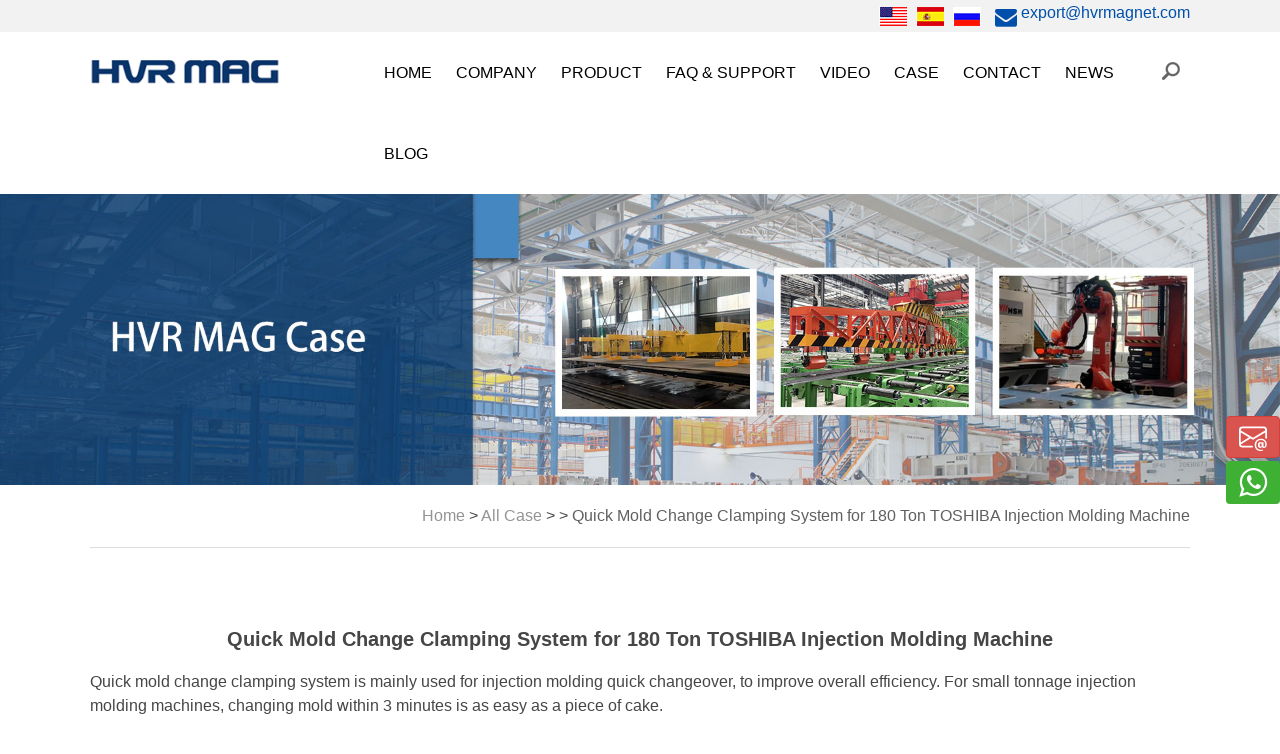

--- FILE ---
content_type: text/html; charset=utf-8
request_url: https://www.hvrmagnet.com/case/quick-mold-change-within-3-minute-for-small-tonnage-injection-molding-machines-119.html
body_size: 7230
content:
<!DOCTYPE html PUBLIC "-//W3C//DTD XHTML 1.0 Transitional//EN" "http://www.w3.org/TR/xhtml1/DTD/xhtml1-transitional.dtd">
<html xmlns="http://www.w3.org/1999/xhtml"  lang="en"><head>
<meta http-equiv="Content-Type" content="text/html; charset=utf-8" />
<meta name="viewport" id="viewport" content="width=device-width, initial-scale=1" />
<meta name="format-detection" content="telephone=no"/>
<meta name="apple-mobile-web-app-capable" content="yes" />
<meta name="apple-mobile-web-app-status-bar-style" content="black" />
<meta http-equiv="X-UA-Compatible" content="IE=edge,chrome=1" />
<meta name="renderer" content="webkit" />
<title>Quick Mold Change Within 3-Minute for Small Tonnage Injection Molding Machines</title>
<meta name="keywords" content="Quick Mold Change, quick mold change system, magnetic clamp" />
<meta name="description" content="HVR MAG's quick mold change magnetic clamping system can help small tonnage injection molding machines changing mold within 3 minutes easily." />
<meta name="robots" content="all" />
<meta name="author" content="HVR MAGNETICS CO.,LTD" />
<meta name="content-Language" content="en" />
<meta name="google-site-verification" content="V2lsxm3zRKnyUuhHuhZUD3IhiYpQLV8706cuRiz6SW4" />
<link href="https://www.hvrmagnet.com/css/style.css" rel="stylesheet" />
<link rel='stylesheet' id='wpb-google-fonts-css'  href='https://fonts.googleapis.com/css?family=Roboto+Condensed%3A400%2C300%2C300italic%2C400italic%2C700%2C700italic&#038;ver=4.7.3' type='text/css' media='all' />
<link href="https://www.hvrmagnet.com/css/hvrmag.css?v=1768609626" rel="stylesheet" />
<!--[if lt IE 9]><link href="https://www.hvrmagnet.com/css/ie8.css" rel="stylesheet" type="text/css" /><![endif]-->
<link rel="stylesheet" media="(max-device-width:767px)" href="https://www.hvrmagnet.com/css/phone.css?v=1.8" type="text/css" />
<script src="https://www.hvrmagnet.com/js/index.js" charset="utf-8"></script>
<!-- Global site tag (gtag.js) - Google Analytics -->
<script async src="https://www.googletagmanager.com/gtag/js?id=UA-183527026-1"></script>
<script>
  window.dataLayer = window.dataLayer || [];
  function gtag(){dataLayer.push(arguments);}
  gtag('js', new Date());

  gtag('config', 'UA-183527026-1');
</script>
<meta name="google-site-verification" content="JjZSqIf-4dwqLvLyk-VocJmJxeVPPitzY6E2uraiwro" />
<link rel="shortcut icon" href="https://www.hvrmagnet.com/favicon.ico" type="image/x-icon" />
<!-- Google Tag Manager -->
<script>(function(w,d,s,l,i){w[l]=w[l]||[];w[l].push({'gtm.start':
new Date().getTime(),event:'gtm.js'});var f=d.getElementsByTagName(s)[0],
j=d.createElement(s),dl=l!='dataLayer'?'&l='+l:'';j.async=true;j.src=
'https://www.googletagmanager.com/gtm.js?id='+i+dl;f.parentNode.insertBefore(j,f);
})(window,document,'script','dataLayer','GTM-PJDFXCB');</script>
<!-- End Google Tag Manager -->
</head>
<body>
<!-- Google Tag Manager (noscript) -->
<noscript><iframe src="https://www.googletagmanager.com/ns.html?id=GTM-PJDFXCB"
height="0" width="0" style="display:none;visibility:hidden"></iframe></noscript>
<!-- End Google Tag Manager (noscript) -->
<div class="top">
<div class="container topFlag text-right">
<ul>
        <li style="width:34px"><a href="https://www.hvrmagnet.com/" target="_blank"><i class="flag-en"></i></a></li>
        <li style="width:35px"><a href="https://www.hvrmagnet.es/" target="_blank"><i class="flag-es"></i></a></li>
        <li style="width:36px"><a href="http://www.hvrmagnet.ru/" target="_blank"><i class="flag-py"></i></a></li>
    </ul><span><a href="mailto:export@hvrmagnet.com"><i class="fa fa-envelope"></i> export@hvrmagnet.com</a></span>
</div>
</div><div class="nav_nav">
<div class="nav_dh">
  <div class="container">
    <ul class="first-menu">
      
      <li id="search"  class="search"><a class="no-hover" id="no-hover" target="_blank" title="click to search"><img src="https://www.hvrmagnet.com/images/search.png" alt="search" class="search-img" width="18" height="18" /></a>
        <ul class="second-menu search-menu">
          <li><form class="from" role="search" action="https://www.hvrmagnet.com/search.html" method="post">
              <div class="form-group">
                <input type="text" aria-label="Search" name="q" class="x-form-control" />
                <button type="submit" class="btn btn-default" title="Product Search" aria-label="Product Search">&nbsp;</button>
              </div>
            </form>
          </li>
        </ul>
      </li>
            <li class="nav-li">
        <div class="container-fluid">
          <div class="navbar-header">
            <button type="button" class="navbar-toggle" data-toggle="collapse" 
         data-target="#defaultNavbar1"> <span class="sr-only">Menu</span> <span class="icon-bar"></span> <span class="icon-bar"></span> <span class="icon-bar"></span> </button>
          </div>
          <div class="collapse navbar-collapse" id="defaultNavbar1">                                                     
            <ul class="nav navbar-nav" id="navbar-nav">                                                                  
              <li><a href="https://www.hvrmagnet.com/" class="nav_title">Home</a></li>
              <li><a href="https://www.hvrmagnet.com/about.html" class="nav_title">Company</a>
             	<div class="sub-menu second-menu">
                  <ul>
                    <li><a href="https://www.hvrmagnet.com/about.html" >About US</a></li>
                    <li><a href="https://www.hvrmagnet.com/certification.html">Certification</a></li>          
                  </ul>
                 </div>

              </li>
              <li><a href="https://www.hvrmagnet.com/products.html" class="nav_title">Product</a>
              	<div class="sub-menu second-menu">
                  <ul>
                 				        	<li><a href="https://www.hvrmagnet.com/category/electro-permanent-lifting-magnets-1.html" title="Electro Permanent Lifting Magnets">Electro Permanent Lifting Magnets</a>
                        </li>  
                            	<li><a href="https://www.hvrmagnet.com/category/battery-electro-permanent-lifting-magnet-2.html" title="Battery Powered Lifting Magnet">Battery Powered Lifting Magnet</a>
                        </li>  
                            	<li><a href="https://www.hvrmagnet.com/category/magnetic-mold-die-clamping-system-3.html" title="Magnetic Mold(Die) Clamping System ">Magnetic Mold(Die) Clamping System </a>
                        </li>  
                            	<li><a href="https://www.hvrmagnet.com/category/workholding-magnetic-chuck-4.html" title="Electro Permanent Magnetic Chuck for Workholding">Electro Permanent Magnetic Chuck for Workholding</a>
                        </li>  
                            	<li><a href="https://www.hvrmagnet.com/category/magnets-for-industiral-automation-5.html" title="Magnetic Grippers for Industrial Automation ">Magnetic Grippers for Industrial Automation </a>
                        </li>  
                                         <li><a href="https://www.hvrmagnet.com/lifting-magnets.html" title="Lifting Magnets">Lifting Magnets</a></li>         
                  </ul>
                </div>                                 
                     
              </li>
              <li id="new"><a href="https://www.hvrmagnet.com/support.html" class="nav_title">FAQ & Support</a>
              	<div class="sub-menu second-menu">
                  <ul>
                    <li><a href="https://www.hvrmagnet.com/support.html">FAQ</a></li>   
                    <li><a href="https://www.hvrmagnet.com/support-download.html">Catalogues requests</a></li>        
                  </ul>
                </div>          
              </li>
              <li id="video"><a href="https://www.hvrmagnet.com/support-video.html" class="nav_title">Video</a>
              <div class="sub-menu second-menu">
                  <ul>
                  				        	<li><a href="https://www.hvrmagnet.com/video_category/lifting-magnet-video-4.html">Lifting Magnet Video</a></li>
                    	<li><a href="https://www.hvrmagnet.com/video_category/battery-operated-lifting-magnet-video-5.html">Battery Operated Lifting Magnet Video</a></li>
                    	<li><a href="https://www.hvrmagnet.com/video_category/magnetic-chuck-video-6.html">Magnetic Chuck Video</a></li>
                    	<li><a href="https://www.hvrmagnet.com/video_category/robot-magnetic-gripper-video-7.html">Robot Magnetic Gripper Video</a></li>
                    	<li><a href="https://www.hvrmagnet.com/video_category/magnetic-mold-clamp-video-9.html">Magnetic Mold Clamp Video</a></li>
                    	<li><a href="https://www.hvrmagnet.com/video_category/hvr-mag-video-8.html">HVR MAG Video</a></li>
               
                  </ul>
                </div>
              </li> 
              <li id="case"><a href="https://www.hvrmagnet.com/case.html" class="nav_title">CASE</a>
              <div class="sub-menu second-menu">
                  <ul>
                  				        	<li><a href="https://www.hvrmagnet.com/case_category/steel-material-lifting-9.html">Steel Lifting</a></li>
                    	<li><a href="https://www.hvrmagnet.com/case_category/plastic-injection-molding-steel-metal-stamping-10.html">Injection Molding/Metal Stamping</a></li>
                    	<li><a href="https://www.hvrmagnet.com/case_category/automation-11.html">Automation</a></li>
                    	<li><a href="https://www.hvrmagnet.com/case_category/magnetic-chucks-for-machining-12.html">Magnetic Workholding</a></li>
               
                  </ul>
                </div>  
              </li>              
              <li id="rental"><a href="https://www.hvrmagnet.com/contact.html" class="nav_title">Contact</a></li>
              <li id="solution"><a href="https://www.hvrmagnet.com/news.html" class="nav_title">News</a>
              	<div class="sub-menu second-menu">
                  <ul>
                    <li><a href="https://www.hvrmagnet.com/news_category/hvr-mag-news-5.html">HVR MAG News</a></li> 
                    <li><a href="https://www.hvrmagnet.com/news_category/industry-news-7.html">Industry News</a></li>   
                    <li><a href="https://www.hvrmagnet.com/news_category/trade-fairs-8.html">Trade Fairs</a></li>          
                  </ul>
                </div>  
              </li>
            	<li ><a href="https://www.hvrmagnet.com/blog/" class="nav_title">BLOG</a></li>
            </ul>
          </div>
        </div>
      </li>
      <li class="logo"><a href="https://www.hvrmagnet.com/"><img src="https://www.hvrmagnet.com/images/hvr-logo.png" class="logoImg" alt="HVR MAGNETICS CO.,LTD" /></a></li>
    </ul>
  </div>
</div>
</div><div class="banner" style="background-image:url(https://www.hvrmagnet.com/images/banner-case.jpg);"></div>
<div class="container bandp">
    <div class="breadCrumb">
        <a href="https://www.hvrmagnet.com/" class="home">Home</a> &gt; <a href="https://www.hvrmagnet.com/case.html">All Case</a> &gt;  &gt; <span class="curron">Quick Mold Change Clamping System for 180 Ton TOSHIBA Injection Molding Machine</span>
    </div>
    	    
</div>
<div class="container">
    <h1 class="newsTitle">Quick Mold Change Clamping System for 180 Ton TOSHIBA Injection Molding Machine</h1>
     <div class="font16">
    Quick mold change clamping system is mainly used for injection molding quick changeover, to improve overall efficiency. For small tonnage injection molding machines, changing mold within 3 minutes is as easy as a piece of cake.<br /><br />
	<div class="row row-flex-center padd0gray">
    	<div class="col-sm-6 col-xs-12">
        	<img src="https://www.hvrmagnet.com/upfiles/202109918166147.jpg" alt=" " />
        </div>
        <div class="col-sm-6 col-xs-12">
        	<div class="pacon">Below is the latest application of HVR MAG's quick mold change system on a 180 ton TOSHIBA injection molding machine.
</div>
        </div>
       
    </div>
    <div class="row row-flex-center padd0gray">
     	<div class="col-sm-6 col-xs-12">
        <div class="pacon">After the installation of magnetic clamping platens, the mold can be easily clamped and fixiated. No more screw or bolt tightening, no risk of oil leakage.</div>
        </div>
        <div class="col-sm-6 col-xs-12">
        <img src="https://www.hvrmagnet.com/upfiles/202109888912620.jpg" />
        </div>
    </div>
    <br /><br />
   Mold closing and mold releasing can both be operated via the control panel. Designed with 8 safety attributes, HVR MAG’s quick mold change system is safer and faster and more efficient than conventional mold clamps. Get in touch with us to acquire more information and applications of magnet mold clamps in plastic injection molding.    </div>
    <br />
    
    
    <div class="clearfix pageNav">
        <div class="pull-left">
         <a href="https://www.hvrmagnet.com/case/quick-change-mold-clamps-for-2300-ton-injection-molding-machine-118.html">Prev：Quick Change Mold Clamps for 2300 Ton Injection Molding Machine</a>        </div>
        <div class="pull-right">
        <a href="https://www.hvrmagnet.com/case/magnetic-end-effector-on-cartesian-robot-automatic-sorting-and-handling-of-steel-plate-cut-parts-120.html">Next：Magnetic End Effector - Cartesian Robot Automatic Sorting and Handling of Steel Plate Cut Parts</a>        </div>
    </div>
    <br /><br />
    <h3>Related Products</h3>
    <ul class="row prolist">  
                           
        <li class="col-lg-3 col-md-4 col-sm-6 col-xs-12">
        <div class="p-thumbnail">
          <div class="thumbnail">
          <a href="https://www.hvrmagnet.com/product/magnetic-clamping-system-for-mold-change-16.html">
          <img src="https://www.hvrmagnet.com/upfiles/202011683713112.jpg" alt="Magnetic Clamping System for Mold Change" title="Magnetic Clamping System for Mold Change" />
			          </a></div>
          <h3><a href="https://www.hvrmagnet.com/product/magnetic-clamping-system-for-mold-change-16.html">Magnetic Clamping System for Mold Change</a></h3>
        </div>
        </li>
                           
        <li class="col-lg-3 col-md-4 col-sm-6 col-xs-12">
        <div class="p-thumbnail">
          <div class="thumbnail">
          <a href="https://www.hvrmagnet.com/product/magnetic-clamping-system-for-die-change-9.html">
          <img src="https://www.hvrmagnet.com/upfiles/202011547179981.jpg" alt="Magnetic Clamping System for Die Change" title="Magnetic Clamping System for Die Change" />
			          </a></div>
          <h3><a href="https://www.hvrmagnet.com/product/magnetic-clamping-system-for-die-change-9.html">Magnetic Clamping System for Die Change</a></h3>
        </div>
        </li>
                           
        <li class="col-lg-3 col-md-4 col-sm-6 col-xs-12">
        <div class="p-thumbnail">
          <div class="thumbnail">
          <a href="https://www.hvrmagnet.com/product/magnetic-mold-clamp-for-twinmulti-color-injection-molding-machine-37.html">
          <img src="https://www.hvrmagnet.com/upfiles/202111143185877.jpg" alt="Magnetic Clamping System for Twin/Multi-Color Injection Molding Machines" title="Magnetic Clamping System for Twin/Multi-Color Injection Molding Machines" />
			          </a></div>
          <h3><a href="https://www.hvrmagnet.com/product/magnetic-mold-clamp-for-twinmulti-color-injection-molding-machine-37.html">Magnetic Clamping System for Twin/Multi-Color Injection Molding Machines</a></h3>
        </div>
        </li>
                 
    </ul>
    <br /><br />
    <br /><br />    
    </div>
<div class="foot-contact">
    <div class="container">
    	<h3>Talk with a magnet specialist</h3>
        <p>Work directly with our experienced team to solve your toughest 
engineering challenges</p>
		<p><a class="fcontact-btn" href="https://www.hvrmagnet.com/contact.html">CONTACT US</a></p>
    </div>
</div>
 <div class="footer_up">
  <div class="container">
    <ul>
      <li>
        <div class="foot-widget">
            <h4>Products</h4>
            <ul>
            				        	<li><a href="https://www.hvrmagnet.com/category/electro-permanent-lifting-magnets-1.html">Electro Permanent Lifting Magnets</a></li>
			        	<li><a href="https://www.hvrmagnet.com/category/battery-electro-permanent-lifting-magnet-2.html">Battery Powered Lifting Magnet</a></li>
			        	<li><a href="https://www.hvrmagnet.com/category/magnetic-mold-die-clamping-system-3.html">Magnetic Mold(Die) Clamping System </a></li>
			        	<li><a href="https://www.hvrmagnet.com/category/workholding-magnetic-chuck-4.html">Electro Permanent Magnetic Chuck for Workholding</a></li>
			        	<li><a href="https://www.hvrmagnet.com/category/magnets-for-industiral-automation-5.html">Magnetic Grippers for Industrial Automation </a></li>
			            </ul>       
        </div> 
        </li>
        <li>
        <div class="foot-widget">
            <h4>About us</h4>
            <ul>
            <li><a href="https://www.hvrmagnet.com/about.html">Company</a></li>
            <li><a href="https://www.hvrmagnet.com/certification.html">Certification</a></li>
            </ul>  
            <h4>Blog</h4>
            <ul>
            <li><a href="https://www.hvrmagnet.com/blog/">Blog</a></li>
            </ul> 
        </div>        
        </li>
        <li>
        <div class="foot-widget">      
            <h4>FAQ & Support </h4>
            <ul>
            	<li><a href="https://www.hvrmagnet.com/support.html">FAQ</a></li> 
            	<li><a href="https://www.hvrmagnet.com/support-video.html">Video</a></li>   
            	<li><a href="https://www.hvrmagnet.com/support-download.html">Catalogues requests</a></li> 
            </ul>   
        </div>      
        </li>
        <li>
        <div class="foot-widget">
            <h4>Case</h4>
            <ul>
                    			<li><a href="https://www.hvrmagnet.com/case/high-efficiency-automation-gripper-for-forklift-fuel-tank-assembly-241.html">High-Efficiency Automation Gripper for Forklift Fuel Tank Assembly</a></li>			<li><a href="https://www.hvrmagnet.com/case/remove-cut-pieces-in-1-min-for-coal-mining-equipment-manufacturing-239.html">Remove Cut Pieces in 1 Min for Coal Mining Equipment Manufacturing</a></li>			<li><a href="https://www.hvrmagnet.com/case/horizontal-to-vertical-plate-lifting-all-in-one-magnetic-lifter-238.html">Horizontal To Vertical Plate Lifting: All in One Magnetic Lifter</a></li>			<li><a href="https://www.hvrmagnet.com/case/30t-steel-plate-lifting-magnet-for-various-specification-plate-handling-237.html">30T Steel Plate Lifting Magnet for Various Specification Plate Handling</a></li>			<li><a href="https://www.hvrmagnet.com/case/efficient-steel-plate-handling-in-shipyards-electro-permanent-magnetic-lifting-beam-236.html">Efficient Steel Plate Handling in Shipyards: Electro Permanent Magnetic Lifting Beam</a></li>			<li><a href="https://www.hvrmagnet.com/case/handling-arc-shaped-steel-plate-and-rectangular-tube-with-one-magnetic-lifter-235.html">Handling Arc Shaped Steel Plate And Rectangular Tube With One Magnetic Lifter</a></li>
            </ul> 
        </div>      
        </li>
        <li>
        <div class="foot-widget">
            <h4>Contact us</h4>
            <ul>
            <li><a href="https://www.hvrmagnet.com/contact.html">Contact us</a></li>
            </ul>        
            <h4>News Center </h4>
            <ul>
            <li><a href="https://www.hvrmagnet.com/news_category/hvr-mag-news-5.html">HVR MAG News</a></li> 
            <li><a href="https://www.hvrmagnet.com/news_category/industry-news-7.html">Industry News</a></li>   
             <li><a href="https://www.hvrmagnet.com/news_category/trade-fairs-8.html">Trade Fairs</a></li>   
            </ul>   
        </div>        
        </li>
     
    </ul>
    <div class="foot-social">
        <ul>
           <li><a class="link-linkedin" rel="nofollow" href="https://www.linkedin.com/company/hvrmagnet" title="linkedin" target="_blank"><i class="fa fa-linkedin-square"></i></a></li>  
            <li><a class="link-facebook" rel="nofollow" href="https://www.facebook.com/Magnetic-quick-mold-clamping-573249313047690" title="facebook" target="_blank"><i class="fa fa-facebook"></i></a></li>
            <li><a class="link-weixin" rel="nofollow" href="https://api.whatsapp.com/send?phone=+8618182052603&text=Hello" title="whatsapp" target="_blank"><i class="fa fa-whatsapp"></i></a></li>
            <li><a class="link-skype" rel="nofollow" href="https://api.whatsapp.com/send?phone=+8618182052603&text=Hello" title="whatsapp" target="_blank"><i class="fa fa-whatsapp"></i></a></li>
            <li><a class="link-youtube" rel="nofollow" href="https://www.youtube.com/channel/UC2xSOO5DhpcSV8M-V9NJAeA/videos?view_as=subscriber" title="youtube" target="_blank"><i class="fa fa-youtube"></i></a></li> 
            <li><a class="link-pinterest" rel="nofollow" href="https://www.pinterest.com/business/hub/" title="pinterest" target="_blank"><i class="fa fa-pinterest"></i></a></li>  
        </ul>
    </div>
    
  </div>
</div>
<div class="foot">
  <div class="container">    
       © HVR Magnetics Co.,Ltd., 2025    </div>
</div>
<div class="action" style="top:50%;">
                <div class="a-box gotop" id="j-top" style="display: none;"></div>
</div>
<div class="footer-bar" va='1'>
        <div class="fb-item">
        <a href="tel:86-731-28679679" target="_blank">
            <i class="fa fa-phone-square"></i>
            <span>Phone</span>
        </a>
    </div>
        <div class="fb-item">
        <a href="https://api.whatsapp.com/send?phone=+8618182052603&text=Hello" target="_blank">
            <i class="fa fa-whatsapp"></i>
            <span>whatsapp</span>
        </a>
    </div>
        <div class="fb-item">
        <a href="https://www.hvrmagnet.com/contact.html" target="_blank">
            <i class="fa fa-envelope"></i>
            <span>Contact Us</span>
        </a>
    </div>
<!--    <div class="fb-item">
        <a href="https://www.hvrmagnet.com/contact.html" target="_blank">
            <i class="fa fa-address-card"></i>
            <span>Contact</span>
        </a>
    </div>-->
    </div>
    
    <style type="text/css">
	@media (max-width:767px) {
		 .action {
		  display:none
		 }
	}

	.footer-bar {
	 display:none
	}
	.footer-bar {
	 position:fixed;
	 z-index:999;
	 left:0;
	 bottom:0;
	 width:100%;
	 height:60px;
	 font-size:0;
	 text-align:center;
	 border-top:1px solid #ddd;
	 color:#666;
	 background:#fff;
	 table-layout:fixed
	}
	@media (max-width:767px) {
	 .footer-bar {
	  display:table
	 }
	}
	.footer-bar .fb-item {
	 display:table-cell;
	 height:60px;
	 font-size:16px;
	 vertical-align:middle
	}
	.footer-bar .fb-item .fa {
	 font-size:24px;
	 line-height:26px
	}
	.footer-bar .fb-item span {
	 display:block;
	 font-size:12px;
	 line-height:12px
	}
	.footer-bar a {
	 display:block;
	 color:#666;
	 text-decoration:none
	}
	.footer-bar a:active,
	.footer-bar a:focus,
	.footer-bar a:hover {
	 color:#333
	}
</style>
<div class="fixRight" style="position:fixed; right:0; bottom:30%">
<ul>
    <li style="margin: 0px 0px 3px 0px;">
<button type="button" class="btn btn-danger" data-toggle="modal" data-target="#formModal">
  <svg xmlns="http://www.w3.org/2000/svg" width="28" height="28" fill="currentColor" class="bi bi-envelope-at" viewBox="0 0 16 16">
  <path d="M2 2a2 2 0 0 0-2 2v8.01A2 2 0 0 0 2 14h5.5a.5.5 0 0 0 0-1H2a1 1 0 0 1-.966-.741l5.64-3.471L8 9.583l7-4.2V8.5a.5.5 0 0 0 1 0V4a2 2 0 0 0-2-2H2Zm3.708 6.208L1 11.105V5.383l4.708 2.825ZM1 4.217V4a1 1 0 0 1 1-1h12a1 1 0 0 1 1 1v.217l-7 4.2-7-4.2Z"/>
  <path d="M14.247 14.269c1.01 0 1.587-.857 1.587-2.025v-.21C15.834 10.43 14.64 9 12.52 9h-.035C10.42 9 9 10.36 9 12.432v.214C9 14.82 10.438 16 12.358 16h.044c.594 0 1.018-.074 1.237-.175v-.73c-.245.11-.673.18-1.18.18h-.044c-1.334 0-2.571-.788-2.571-2.655v-.157c0-1.657 1.058-2.724 2.64-2.724h.04c1.535 0 2.484 1.05 2.484 2.326v.118c0 .975-.324 1.39-.639 1.39-.232 0-.41-.148-.41-.42v-2.19h-.906v.569h-.03c-.084-.298-.368-.63-.954-.63-.778 0-1.259.555-1.259 1.4v.528c0 .892.49 1.434 1.26 1.434.471 0 .896-.227 1.014-.643h.043c.118.42.617.648 1.12.648Zm-2.453-1.588v-.227c0-.546.227-.791.573-.791.297 0 .572.192.572.708v.367c0 .573-.253.744-.564.744-.354 0-.581-.215-.581-.8Z"/>
</svg>
</button>
    </li>
     <li>
        
<a class="link-weixin" rel="nofollow" href="https://api.whatsapp.com/send?phone=+8618182052603&amp;text=Hello" title="whatsapp" target="_blank >
 <button type="button" class="btn btn-danger" data-toggle="modal" style="color: #fff;
    background-color: #3eb135;
    border-color: #d43f3a;
    display: inline-block;
    padding: 4px 12px;
    margin-bottom: 0;
    font-size: 14px;
    font-weight: 400;
    line-height: 1.42857143;
    text-align: center;
    white-space: nowrap;
    vertical-align: middle;
    -ms-touch-action: manipulation;
    touch-action: manipulation;
    cursor: pointer;
    -webkit-user-select: none;
    -moz-user-select: none;
    -ms-user-select: none;
    user-select: none;
    background-image: none;
    border: 1px solid transparent;
    border-radius: 4px;
    ">
<i class="fa fa-whatsapp" style="font-size:33px;" ></i>
</button>
</a>

    </li>
</ul>
</div>
<style>
.modal-dialog{ top:45%; transform:translateY(-50%) !important;}
.modal-header {
  display: -ms-flexbox;
  display: flex;
  -ms-flex-align: start;
  align-items: flex-start;
  -ms-flex-pack: justify;
  justify-content: space-between;
  padding: 1rem 1rem;
  border-bottom: 1px solid #dee2e6;
  border-top-left-radius: calc(.3rem - 1px);
  border-top-right-radius: calc(.3rem - 1px);
}
.modal-header .close {
  padding: 1rem 1rem;
  margin: -1rem -1rem -1rem auto;
}
.modal-body {
  position: relative;
  padding: 20px 25px;
}
.modal-body p{ margin:0 0 2rem 0 !important;}
</style>
<!-- Modal -->
<div class="modal fade" id="formModal" tabindex="-1" aria-labelledby="exampleModalLabel" aria-hidden="true">
  <div class="modal-dialog">
    <div class="modal-content">
      <div class="modal-header">
        <h5 class="modal-title" id="exampleModalLabel">ENQUIRY</h5>
        <button type="button" class="close" data-dismiss="modal" aria-label="Close">
          <span aria-hidden="true">&times;</span>
        </button>
      </div>
       <form action="https://www.hvrmagnet.com/ajaxSummit.php" method="post">
      <div class="modal-body">
      
              <p><input type="text" id="name" name="name" class="form-control contatInput" placeholder="Your Name :">  </p>
              <p><input type="text" id="company" name="company" class="form-control contatInput" placeholder="Company :">  </p>
              <p><input type="text" id="phone" name="phone" class="form-control contatInput" placeholder="Mobile Phone :">  </p>
              <p><input type="text" name="email" id="email" class="form-control contatInput" placeholder="E-mail :">  </p>
             
             <p>
             <textarea class="form-control" name="message" id="message" placeholder="Message Content :"></textarea>
             </p>
             
             <input type="hidden" name="ajaxPost" value="1"><input type="hidden" name="submiturl" value="https://www.hvrmagnet.com/case/quick-mold-change-within-3-minute-for-small-tonnage-injection-molding-machines-119.html">
             <input type="hidden" name="ip" value="3.144.28.237">
             
           
      </div>
      <div class="modal-footer">
        <button type="button" class="btn btn-secondary" data-dismiss="modal">Close</button>
        <button type="submit" class="btn btn-primary btn_send">Send</button>
      </div>
       </form>
    </div>
  </div>
</div><script type="text/javascript">
$(document).ready(function() {
	

	
	//element cache
	var root = $('html, body');

	//home page welcome pic and nav bar setting
	var navbar_height = $('.nav_nav').height();
	
	
	
	$(window).bind('scroll',function(){
			if($(window).scrollTop() > 150 ) {
			$('.nav_nav').addClass('navbar-fixed-top');
			
		} else{
			$('.nav_nav').removeClass('navbar-fixed-top');
			
		}
	})
});
</script>

</body>
</html>

--- FILE ---
content_type: text/css
request_url: https://www.hvrmagnet.com/css/hvrmag.css?v=1768609626
body_size: 12404
content:
* {
	margin: 0;
	padding: 0;
	-webkit-transition: 0.5s all ease;
	-moz-transition: 0.5s all ease;
	-o-transition: 0.5s all ease;
	transition: 0.5s all ease;
}
body {
	font-family:"Ebrima","Lucida Sans Unicode", "Lucida Grande", sans-serif;
	background: #fff;
	overflow-x: hidden;
	z-index: 1;
	color:#464646;
	font-size:16px;
}
a {
	text-decoration: none;
}
ul {
	list-style: none;
	margin: 0 auto;
}
.container {
	padding: 0;
}
img {
	display: inline-block;
	width: auto;
	max-width:100%;
}
h1, h2, h3, h4, h5, h6 {
   
}
@media (min-width: 768px) {
.container {
	width: 750px;
	padding: 0;
	position: relative;
}
}

@media (min-width: 992px) {
.container {
	width: 970px;
	padding: 0;
	position: relative;
}
}

@media (min-width: 1601px) {
.container {
	width: 1230px;
	padding: 0;
	font-size:16px;
}
}
@media (min-width: 1200px) and (max-width: 1600px){
	 .container{ width:1100px;padding: 0;font-size:16px;}
	 .logoImg {
    width: 190px !important;
    margin-top: 5px !important;
	
}
}
/*全局结束*/
.top{ padding:5px 0; background:#f2f2f2;}
.top *{ vertical-align:middle;}
.top a{ color:#0050ab;}
.top a:hover{ text-decoration:underline;}
.topFlag{ z-index:1;}
.topFlag ul{padding:0; margin:0 10px 0 0; text-align:center; display:inline-block; }
.topFlag ul li{ display:inline-block; margin:0 0 0 2px; float:left;}
.topFlag ul li i{ display:block; width:28px;height:19px; background-image:url(../images/flag.gif); background-color:blue; margin:0 auto 0;}
.topFlag ul li i.flag-cn { background-position:0 0;}
.topFlag ul li i.flag-en { background-position:-38px 0;}
.topFlag ul li i.flag-es { background-position:-76px 0;}
.topFlag ul li i.flag-pt { background-position:-120px 0;}
.topFlag ul li i.flag-nl { background-position:-173px 0;}
.topFlag ul li i.flag-it { background-position:-220px 0;}
.topFlag ul li i.flag-fr { background-position:-242px 0;}
.topFlag ul li i.flag-py { background-position:-306px 0;}
.topFlag ul li i.flag-de { background-position:-348px 0;}
.topFlag ul li a{ color:#888;}
.topFlag ul li a span{font-size : 12px;-webkit-transform : scale(0.8) ;*font-size:9px; display:block; margin:0 auto; text-align:center; }
.topFlag ul li a:hover{ color:#1b9ffe;}
.topFlag span{display:inline-block; line-height:15px;}
.topFlag span i{ vertical-align:top;}
.fa-envelope{ font-size:22px;}
.nav_dh {
	width: 100%;
	height: 81px;
	background-color: #fff;
	position: relative;
}
.second-menu, .third-menu, .fourth-menu {
	position: absolute;
	z-index: 9999;
}
.first-menu > li {
	float: right;
	position: relative;
}
.first-menu > li.logo{ float:left; padding-top:10px;}
.second-menu {
	top: 81px;
	left: 12px;
	background-color: #ebebeb;
	background-image:url(../images/topBg.jpg);
	background-position:top left;
	background-repeat:repeat-x;
}


a.no-hover:hover, a.no-hover {
	border-bottom: none;
	padding: 0 !important;
	cursor: pointer;
	margin: 0 10px;
    display: inline-block;
}
#blog{
	text-align: center;
	margin-top:28px;
}
#search a.no-hover:hover,#search a.no-hover {
        margin: 0 10px;
}
.lange {
	width: 150px;
	text-align: center;
	display:block;
}
.lange-menu {
	width: 170px;
	left: 0;
	top: 43px;
	opacity: 0;
	height: 0;
	z-index: -1;
	overflow: hidden;
	-webkit-transition: all 0.5s cubic-bezier(0.455, 0.03, 0.515, 0.955);
	-moz-transition: all 0.5s cubic-bezier(0.455, 0.03, 0.515, 0.955);
	-ms-transition: all 0.5s cubic-bezier(0.455, 0.03, 0.515, 0.955);
	transition: all 0.5s cubic-bezier(0.455, 0.03, 0.515, 0.955);
}
.lange-menu li {
	float: none;
	text-align: center;
	border: solid 1px rgba(247,247,247,0.65);
	border-bottom: #dcdcdc solid 1px;
}

.caret {
	margin-top: -4px;
	margin-left:auto;
	margin-right:0;
}
.search-img {
	margin-top: 30px;
}

.search-menu {
	left: auto;
	right: 0;
	width: 376px !important;
	opacity: 0;
	filter: alpha(opacity=0);
	z-index: -1;
	height: 0;
}
.search-on {
	height: 80px;
	opacity: 1;
	filter: alpha(opacity=100);
	z-index: 20;
	background-color:#ebebeb;
}
ul.lange-on {
	height: 100px;
	width:270px !important;
	opacity: 1;
	filter: alpha(opacity=100);
	z-index: 20;
	background-color:#ebebeb;
	right:-38px;
}
.language{
	display:inline-block;
	width:94px;
	text-align:center;
	height:32px;
	line-height:32px;
	margin:32px 15px 0 20px;
	color:#464646;
	border:#ebebeb solid 1px;
	}
a.language:hover{
	color:#00489d;
	text-decoration:none;
	border:#00489d solid 1px;
	}
.form-group {
	height: 0px;
	width: 296px;
	margin: 0px 40px;
}
.form-group_on {
	height: 40px;
	width: 296px;
	margin: 20px 40px;
}
.btn-default {
	background-image: url(../images/search.png);
	background-repeat: no-repeat;
	background-position: center;
	border: none;
	height: 0px;
	width: 46px;
	float: left;
	border-radius: 0;
	opacity: 0;
}
.form_on {
	height: 40px;
	opacity: 1;
}
.btn-default:hover {
	background-color: #fff;
}
.x-form-control {
	display: block;
	width: 250px!important;
	height: 0px;
	border: none;
	float: left;
	outline: none;
	box-shadow: none;
}
input {
	outline: none
}
.product-menu {
	width: 100%;
	position: absolute;
	left: 0;
	padding-bottom: 100px;
	font-family: '微软雅黑';
	opacity: 0;
	height: 0;
	z-index: -1;
	overflow:hidden;
	-webkit-transition: all 0.5s cubic-bezier(0.455, 0.03, 0.515, 0.955);
	-moz-transition: all 0.5s cubic-bezier(0.455, 0.03, 0.515, 0.955);
	-ms-transition: all 0.5s cubic-bezier(0.455, 0.03, 0.515, 0.955);
	transition: all 0.5s cubic-bezier(0.455, 0.03, 0.515, 0.955);
}
.product-menu li {
	float: left !important;
	height: 170px;
	margin-top: 50px;
	width: 230px;
}
.menu-width {
	width: 1270px;
	height:500px;
}

.menu {
	width: 200px !important;
}

.nav-li {
	width: 800px;
	position:static !important;
}
#navbar-nav li {
	float: left !important;
	position:relative;
}
#navbar-nav li a.nav_title{
	display:inline-block;
	line-height: 81px;
	font-size: 16px;
	color: #000;
	height:81px;
	padding:0 10px;
	text-align:center;
	text-transform:uppercase;
}
#navbar-nav li a.nav_title:hover{
	background-color:#035cac;
	color:#fff;
	}
div.product-menu a {
	padding: 0 !important;
	margin: 0 !important;
	white-space: nowrap;
}
.navbar-collapse, .container-fluid {
	padding: 0;
}
#navbar-nav li .sub-menu{ position:absolute; top:100%; left:0; width:auto; min-width:100%; border-top:1px solid #ddd; line-height:42px;  height:0; opacity:0; z-index:100}
#navbar-nav li .sub-menu li{ float:none !important; padding:0; margin:0; position:relative;}
#navbar-nav li .sub-menu li a{display:block;padding-left:22px;white-space: nowrap;padding-right:22px;}
#navbar-nav li .sub-menu li a:hover{background-color:#035cac;
	color:#fff; text-decoration:none;}
#navbar-nav li .sub-menu li ul{ position:absolute; top:5px; left:100%; display:none; background:#fff;}
.lange-menu a {
	width: 170px;
	height: 54px;
	line-height: 54px;
}
.languageSel {
	width: auto;
	float: right;
	position: relative;
}
.relations {
	margin: 11px 14px;
}
.iconn {
	margin: 11px 0;
}

#navbar-nav a.hdcvi-h4{
	clear:both;
	font-size: 14px;
	color: #464646;
	text-align: left;
	border:none;
	margin: 10px 10px;
    padding: 0;
	line-height:16px;
	white-space:nowrap;
}
#navbar-nav a.hdcvi-h4:hover{color:#035cac; text-decoration:none;}
.Solution-width{width:720px; padding:20px 0;  margin-left:400px; line-height:2;}
.subMenuT{font-size:16px; color:#035cac; margin:0 0 20px 0;}
.Solution{ float:left; width:200px; height:auto; display:block;}
.s_last{width:240px;}
.imgTitle{font-size:14px; color:#035cac; margin:15px 0 10px 0;}
.imgDetil{width:100%; height:40px;}
.imgDetil a{line-height:18px; font-size:11px; color:#464646;}
.carousel-indicators {
    bottom: 0px;
}

@media (min-width: 768px) {
	.nav_dh{ height:60px;}
.nav-li {width: 560px}
#navbar-nav li a.nav_title{ padding: 0 8px;font-size: 12px; line-height:60px; height:60px;}
.logoImg{width:100px; margin-top: 8px;}
.item_img{ height: 330px;background-size: cover;}
.search-img {
    margin-top: 20px;
}
}

@media (min-width: 992px) {
	.nav_dh{ height:810x;}
.nav-li {width:650px}
.logoImg{width:auto; margin-top:auto;}
.item_img{ height: 458px;}
#navbar-nav li a.nav_title{ padding: 0 9px;font-size: 14px; line-height:81px; height:81px;}
.search-img {
    margin-top: 30px;
}
}

@media (min-width: 1230px) {
.nav-li {width: 780px}
#navbar-nav li a.nav_title{padding: 0 12px;font-size: 16px;}
}
@media (min-width: 1600px) {
.nav-li {width: 820px}
#navbar-nav li a.nav_title{padding: 0 14px;font-size: 16px;}
}
/*导航结束*/
/*banner开始*/
#carousel1 .carousel-indicators .active {
	width: 8px;
	height: 8px;
	margin: 0px;
	background-color: #da251c;
}
#carousel1 .carousel-indicators li {
	background-color: #fff;
	width: 8px;
	height: 8px;
	border:none;
	opacity:0.75;
	border-radius:0;
}
#carousel1 .carousel-indicators .active{
	background-color: #fff;
	width: 8px;
	height: 8px;
	border:none;
	opacity:1;
	margin:1px;
	}


.item_img{
	background-repeat:no-repeat;
	height:458px;
	width:100%;
	display:block;
	background-position:top center;
	background-size:cover;
	max-width:none;
	}
@media (min-width: 768px) {
.item_img{ height: 330px;background-size: cover;}
}

@media (min-width: 992px) {
.item_img{ height: 420px;}
}
@media (min-width: 1230px) {
.item_img{ height: 458px;}
}
/*banner结束*/
/*新品速递*/
.firstLook {
	padding: 0 0 50px;
	background:#fff;
	max-width:1600px;
	margin:0 auto;
}
.firstLook .carousel-indicators li {
	background-color: #898b8c;
	border:none;
}
.firstLook .carousel-indicators .active {
	background-color: #6a6a6b;
	border: none;
	width: 10px;
	height: 10px;
	margin: 1px;
}


.new_item {
	padding: 35px 0;
	margin:10px;
	background-color: #fff;
}
.new_item li {

	text-align:center;
	width:20%;
	float:left;
}
.new_item li:last-child{ border-right:0;}
.new_item li:hover h5 img{
	left:25px;
	}

.index_pro_mg {
	text-align: center;
	position: relative;
	margin-top:5px;
	margin-bottom:15px;
	margin-left:15px;
	margin-right:15px;
}
.index_pro_mg img {
	max-width:100%;
	height:auto;
}


.productName {
	font-size: 16px;
	color: #00489d;
	margin: 10px 15px 10px;
	height:55px;
	overflow:hidden;
	 font-family: 'Roboto Condensed', sans-serif;
	 font-weight:bold;
}
.productNumber {
	
	color: #333;
	margin: 14px 0 25px 0;
}
.productSupport {
	height: 40px;
    overflow: hidden;
	margin-left:15px;
	margin-right:15px;
}
.productDetails {
	
	color: #666;
	margin: 0 auto;
	padding: 0;
	line-height: 20px;
	overflow: hidden;
	text-align:left;
	margin-left:10px;
}
.new_more, .new_more {
	color: #ee1c23;
	margin-top: 15px;
	display: inline-block;
	margin-left:20px;

}
#carousel2 .carousel-control.left,#carousel2 .carousel-control.right{background-image:none;}
#carousel2 .carousel-control {
    top: 280px;
    height: 50px;
    font-size: 50px;
    color: #d8d8d8;
    filter: alpha(opacity=80);
    opacity: .8;
	text-shadow: none;
}
#carousel2 .carousel-indicators{bottom: 50px;}
@media (min-width: 768px) {
/*.new_item li {width: 182px; height: 330px;}
.new_item h5{height: 160px;}
.new_item h5 img {width: 150px;}

.productDetails {width: 90%;}
.new_follow {line-height: 90px;}*/
}

@media (min-width: 992px) {
/*.new_item li {width: 236px; height: 360px;}
.new_item h5{height: 190px;}
.new_item h5 img {width: 200px;}

.new_follow {line-height: 120px;}*/
}

@media (min-width: 1230px) {
/*.new_item li {width: 295px; height: 430px;}
.new_item h5{height: 240px;}
.new_item h5 img {width: 250px;}
.firstLook {padding: 50px 0;}
.productDetails {width: 260px;}
.new_follow {line-height: 120px;}*/
}
/*行业解决方案*/
.Company{
	width:100%;
	height:350px;
	background-color:#80abd9;
	}
.Company li{
	float:left;
	width:50%;
	height:350px;
	}
.companyImg{
	background-image:url(../images/whyus.jpg);
	background-repeat:no-repeat;
	background-position:top center;
	background-size:cover;
	}
.companyDetail{
	display:inline-block;
	max-width:800px;
	margin-left:50px;
	margin-top:0;
	color:#fff;
	}
.companyDetail h3{
	margin:20px 0;
	font-weight:bold;
	}
.companyDetail p{
	line-height:30px;
	}
.companyMore{
	display:inline-block;
	color:#fff;
	border:#fff solid 1px;
	width:103px;
	height:38px;
	line-height:38px;
	text-align:center;
	margin-top:20px;
	font-weight:bold;
	}
.companyMore:hover{
	background-color:#fff;
	color:#00489d;
	text-decoration:none;
	}
@media (min-width: 768px) {
.companyDetail {margin-left: 40px;margin-top: 0;}
}

@media (min-width: 992px) {
.companyDetail {margin-top: 0;}
}

@media (min-width: 1230px) {
.companyDetail {margin-left: 50px;}
}

.Solutions{
	background-color:#fafafa;
	width:100%;
	height:340px; 
	padding-top: 140px;
	}
#carousel3 .carousel-indicators li{
	background-color:#898b8c;
	margin:0;
	border:0;
	}
#carousel3 .carousel-indicators .active{
	background-color:#6a6a6b;
	width:10px;
	height:10px;
	margin:0;
	border:0;
	}
#carousel3 .carousel-indicators{
	bottom:20px;
	}
#carousel3 .item li{
	float:left;
	width:33%;
	}
.item_01,.item_02,.item_03{
	width:310px;
	height:90px;
	padding-left:90px;
	background-image:url(../images/icon.png);
	background-repeat:no-repeat;
	}
.item_01{
	background-position: 0px 20px;
	}
.item_02{
	background-position: 0px -198px;
	margin-left:auto;
	margin-right:auto;
	}
.item_03{
	background-position: 0px -427px;
	float:right;
	}
.item_01:hover{
	background-position: 0px -80px;
	}
.item_02:hover{
	background-position: 0px -298px;
	}
.item_03:hover{
	background-position: 0px -527px;
	}
#carousel3 .item li div:hover .solH4,#carousel3 .item li div:hover .solitem p{
	color:#00489d;
	}
#carousel3 a{
	text-decoration:none;
	}
.solH4{
	font-size:16px;
	color:#010101;
	}
.solitem{
	width:100%;
	height:48px;
	}
.solitem p{
	width:100%;
	line-height:2;
	color:#464646;
	}
@media (min-width: 768px) {
.item_01, .item_02, .item_03{width:240px;padding-left: 60px;}
}

@media (min-width: 992px) {
.item_01, .item_02, .item_03{width:280px;padding-left: 80px;}
}

@media (min-width: 1230px) {
.item_01, .item_02, .item_03{width:310px;padding-left: 90px;}
}
.news-section{  padding-bottom:40px;}
.news-section .tit{
	font-size: 30px;
	text-align: center;
	width: 100%;
	color: #010000;
	margin: 35px 0;
	 font-family: 'Roboto Condensed', sans-serif;
	 font-weight:bold;
	 }
.news-section ul{ list-style:none;}
.news-section li{margin-bottom:10px;}
.news-section li .news-item{  position:relative; overflow:hidden; max-width:400px; margin:0 auto; text-align:left; font-size:14px; color:#777;}
.news-section li .news-item .mask-box{ position:relative; }
.news-section li .news-item .mask-box .mask{ background:url(../images/information.png) no-repeat center center; background-size:cover; position:absolute; top:0; width:0; height:100%;filter:alpha(Opacity=0);-moz-opacity:0;opacity: 0;}
.news-section li .news-item h4{ color:#333; margin:15px 0; line-height:1.5; font-size:15px; overflow:hidden;}
.news-section li .news-item h4 a{ color:#333;}
.news-section li .news-item h4 a:hover{ color:#ee1c23;}
.news-section li .news-item .box{ text-align:left; text-transform:uppercase;}
.news-section li .news-item img{ max-width:100%; }

.news-section li .news-item:hover .mask {
	filter:alpha(Opacity=100);-moz-opacity:1;opacity: 1; width:100%;
}
.news-section li .news-item .box a{color:#ee1c23; font-size:14px;  padding:0 0; line-height:28px; display:inline-block;}
.news-section li .news-item .box a:hover{ }

.section-title{
	font-size: 30px;
	text-align: center;
	width: 100%;
	color: #010000;
	margin: 35px 0;
	 font-family: 'Roboto Condensed', sans-serif;
	 font-weight:bold;
}
/*新闻资讯*/
.information_h3 {
	font-size: 30px;
	text-align: center;
	width: 100%;
	color: #010000;
	margin: 35px 0;
	
}
.information {
	width: 100%;
	padding: 0px 0 40px 0;
	text-align: center;
	background-color: #fff;
	height:550px;
}
.information_a, .information_a:hover {
	font-size: 14px;
	color: #da251c;
	margin-bottom: 100px;
	display: inline-block;
}
.information li {
	float: left;
	width: 380px;
	margin: 0 6px;
	text-align: left;
	position: relative;
}
.information_img {
	width: 100%;
	height: 218px;
	background-repeat: no-repeat;
	background-position: center center;
	cursor: pointer;
	background-size: contain;
}
.bg_img {
	width: 0;
	height: 120px;
	opacity: 0;
	position: absolute;
	left: 0;
	top: 0;
	-webkit-transition: all 0.3s cubic-bezier(0.455, 0.03, 0.515, 0.955);
	-moz-transition: all 0.3s cubic-bezier(0.455, 0.03, 0.515, 0.955);
	-ms-transition: all 0.3s cubic-bezier(0.455, 0.03, 0.515, 0.955);
	transition: all 0.3s cubic-bezier(0.455, 0.03, 0.515, 0.955);
}
.bg_img img {
	width: 0;
	height: 100%;
}
.information_h4 {
	font-size:16px;
	color:#010000;
	margin:30px 0 10px 0;
}

.figcaption{
	width: 100%;
	height: 48px;
}
.figcaption p{
	width: 100%;
	line-height: 24px;
	font-size:14px;
	color:#464646;
	padding-right:20px;
}
.information_img img {
	width: 100%;
}
.inforA{
	color:#00489d;
	font-size:14px;
	display:inline-block;
	margin-top:10px;
	}
@media (min-width: 768px) {
.information li {width: 242px;margin: 0 3px;}
.information_img, .bg_img {height: 124px;}
.bg_img img {width: 0;}
}

@media (min-width: 992px) {
.information li {width: 310px;margin: 0 3px;}
.information_img, .bg_img {height: 159px;}
.bg_img img {width: 0;}
}

@media (min-width: 1230px) {
.information li {width: 380px;margin: 0 6px;}
.information_img, .bg_img {height: 200px;}
.bg_img img {width: 0;}
}

#speakers{ }
#speakers .col-md-3 {
    display: block;
    width: 100%;
    padding-top: 30px;
    padding-bottom: 20px;
    margin-bottom: 10px;

}


/*.projects{ padding-top:40px;  padding-bottom:50px;}
.projects .app-item {
	display:block;
	margin-left:auto;
	margin-right:auto;
	text-align:left;
	max-width:340px;
	margin-bottom:0;
	border-radius:0;
	font-size:12px;
}
.projects .app-item span{
	display: inline-block;
	float:left;
	margin-right:35px;
}
.projects .app-item h3{ font-size:16px;}
.projects .app-item a{ color:#006a39;}
.projects .icons{
	background-image:url(../images/icon.png);
	background-repeat:no-repeat;
	width:50px;
	height:55px;
	margin:10px auto 0;
}
.projects .icons.icons-sun{ background-position:0 0;}
.projects .icons.icons-man{ background-position:0 -220px;}
.projects .icons.icons-star{ background-position:0 -450px;}
.projects .app-item:hover .icons.icons-sun{ background-position:-50px 0;}
.projects .app-item:hover .icons.icons-man{ background-position:-50px -220px;}
.projects .app-item:hover .icons.icons-star{ background-position:-50px -450px;}
.projects .icons.icons-home{ background-position:0 -280px;}
.projects .icons.icons-set{ background-position:0 -95px;}
.projects .app-item:hover .icons.icons-home{ background-position:-50px -280px;}
.projects .app-item:hover .icons.icons-set{ background-position:-50px -95px;}

*/

.projects{ padding-top:70px;  padding-bottom:30px;}
.projects .app-item {
	display:block;
	margin-left:0;
	margin-right:auto;
	text-align:left;
	max-width:340px;
	height:100px;
	margin-bottom:0;
	border-radius:0;
	font-size:14px;
	margin-bottom:40px;
}
.projects .app-item span{
	display: inline-block;
	float:left;
	margin-right:25px;
}
.projects .app-item h3{ font-size:22px;}
.projects .app-item a{ color:#006a39;}
.projects .icons{
	width:70px;
	height:70px;
	background:#035cac;
	border-radius:50%;
	margin:10px auto 0;
	text-align:center;
}
.projects .icons i{ line-height:70px; color:#fff; font-size:30px;}
.projects .app-item:hover .icons{background:#535252; cursor:pointer;}
.projects .icons.icons-sun{ background-position:0 0;}
.projects .icons.icons-man{ background-position:0 -220px;}
.projects .icons.icons-star{ background-position:0 -450px;}
.projects .app-item:hover .icons.icons-sun{ background-position:-50px 0;}
.projects .app-item:hover .icons.icons-man{ background-position:-50px -220px;}
.projects .app-item:hover .icons.icons-star{ background-position:-50px -450px;}
.projects .icons.icons-home{ background-position:0 -280px;}
.projects .icons.icons-set{ background-position:0 -95px;}
.projects .app-item:hover .icons.icons-home{ background-position:-50px -280px;}
.projects .app-item:hover .icons.icons-set{ background-position:-50px -95px;}



/*@media screen and (min-width:768px) {
	.projects{ padding-top:60px;}
	.projects-header h2 {
		font-size:42px
	}
}*/

/*
* 	Owl Carousel Owl Demo Theme 
*	v1.3.3
*/

.owl-theme .owl-controls{
	margin-top: 10px;
	text-align: center;
}

/* Styling Next and Prev buttons */

.owl-theme .owl-controls .owl-buttons div{
	color: #FFF;
	display: inline-block;
	zoom: 1;
	*display: inline;/*IE7 life-saver */
	margin: 5px;
	padding: 3px 10px;
	font-size: 12px;
	-webkit-border-radius: 30px;
	-moz-border-radius: 30px;
	border-radius: 30px;
	background: #242424;
	border: 2px solid #242424;
	filter: Alpha(Opacity=50);/*IE7 fix*/
	opacity: 0.5;
}
/* Clickable class fix problem with hover on touch devices */
/* Use it for non-touch hover action */
.owl-theme .owl-controls.clickable .owl-buttons div:hover{
	filter: Alpha(Opacity=100);/*IE7 fix*/
	opacity: 1;
	text-decoration: none;
}

/* Styling Pagination*/

.owl-theme .owl-controls .owl-page{
	display: inline-block;
	zoom: 1;
	*display: inline;/*IE7 life-saver */
}
.owl-theme .owl-controls .owl-page span{
	display: block;
	width: 10px;
	height: 10px;
	margin: 5px;
	-webkit-border-radius: 50%;
	-moz-border-radius: 50%;
	border-radius: 50%;
	background: #898b8c;
	border:none;
}

.owl-theme .owl-controls .owl-page.active span,
.owl-theme .owl-controls.clickable .owl-page:hover span{
	background: #6a6a6b;
}

/* If PaginationNumbers is true */

.owl-theme .owl-controls .owl-page span.owl-numbers{
	height: auto;
	width: auto;
	color: #FFF;
	padding: 2px 10px;
	font-size: 14px;
	-webkit-border-radius: 30px;
	-moz-border-radius: 30px;
	border-radius: 30px;
}


/*底部列表*/
.footer_up {
	width: 100%;
	background-color: #222222;
	padding: 50px 0;
	color:#fff;
}
.footer_up li {
	text-align: left;
	display:inline-block;
	width:auto;
	vertical-align:top;
	margin-right:50px;
	max-width:280px;
}
.footer_up a{ color:#fff;}
.footer_up li:last-child{ margin-right:0;}
.footer_up .foot-widget ul{ padding-bottom:15px;}
.footer_up .foot-widget li{ display:block; margin-right:0; padding:5px 0;white-space:nowrap; overflow:hidden; text-overflow: ellipsis }
.footer_up .foot-widget h4{ text-transform:capitalize; margin:15px 0; font-weight:bold; }

.footer_up .foot-social{ text-align:center; margin-top:20px; vertical-align:middle;}
.footer_up .foot-social ul, .footer_up .foot-social li{ display:inline-block; margin:0 7px; vertical-align:middle;}
.footer_up .foot-social img{vertical-align:middle;}
.footer_up .foot-social a{ width:48px; height:48px; display:block; border-radius:50%; background:#f00; text-align:center; line-height:32px;transition: 0.1s all ease;}
.footer_up .foot-social a i{line-height:48px; font-size:20px;}
.footer_up .foot-social a.link-twitter{ background-color:#44ccf6;}
.footer_up .foot-social a.link-pinterest{ background-color:#cb2027;}
.footer_up .foot-social a.link-linkedin{ background-color:#0275b6;}
.footer_up .foot-social a.link-facebook{ background-color:#3b5998;}
.footer_up .foot-social a.link-qq{ background-color:#4dafea;}
.footer_up .foot-social a.link-weixin{ background-color:#3eb135;}
.footer_up .foot-social a.link-skype{ background-color:#6fa7d2;}
.footer_up .foot-social a:hover{  }
.footer_up .foot-social a:hover i{ font-size:19px;}
/*版权*/
.foot {width: 100%;background-color: #222222;height: 90px;font-size: 14px;padding: 33px 0; color:#fff; text-align:center; border-top:1px solid #a0a0a0;}


/*解决方案导航菜单栏*/
.Solution-menu{left: 0px;width: 100%; opacity:0; height:0; z-index:-1; display:block;}
.nav_dh .container{ position:static;}
.nav_nav{width:100%;height:auto;display:block;}



.paging{width:100%; display:inline-block; padding:70px 0; text-align:center;}
.casePageA{border:#dcdcdc solid 1px; border-radius:2px; height:24px; line-height:22px; padding:0 10px; font-size:14px; display:inline-block;float: left; margin-right:4px; color:#333;}
.casePageA:hover,.pageOn{color:#fff;background-color:#00489d; text-decoration:none;}
.paging div{width:auto; display:inline-block; height:24px; margin-left:auto; margin-right:auto;}


/**/

.banner{width:100%; padding-top:22.7%; background-position:center; background-repeat:no-repeat; background-size:cover; display:inline-block;}
.breadCrumb{ text-align:right; float:right; position:relative; z-index:999;}
.breadCrumb .container{ text-align:right;}
.breadCrumb a{color:#949494; }
.breadCrumb a.home{}
.breadCrumb .curron{color:#606060;}

.bandp{ border-bottom:1px solid #ddd;  color:#464646; padding:20px 0; margin-bottom:30px;}

.content{ line-height:1.8; padding-bottom:100px;}
.content img{ max-width:100%;}
@media (min-width: 768px){
	.about_img{width:100%; height:auto;}
	.about_title{width:100%;}
	}
@media (min-width: 992px){
	.about_img{width:auto; height:auto;}
	.about_title{width:860px;}
	}
@media (min-width: 1200px) and (max-width: 1600px){
	.footer_up  li {
	margin-right:40px;
	max-width: 280px;
}
	}
/**/
.aboutH3,.caseH3{color:#464646; font-size:24px; text-align:center; margin:30px 0 40px 0;display: inline-block;}
.caseConT,.caseConU{width:100%; height:50px; border:#e1e1e1 solid 1px; border-left:none; border-right:none; padding:14px 0; text-align:center;}
.abtConT{ text-align:center; margin-bottom:30px; font-size:16px;}
.abtConT a{ min-width:235px;display:inline-block; color:#fff; margin:30px 10px 0; background-color:#5e5e5e; line-height:50px; padding:0 25px;}
.abtConT a:hover{background-color:#0050ab; text-decoration:none;}
.abtConT a.active{background-color:#0050ab; position:relative;}
.abtConT a.active:after{ content:" "; position:absolute; bottom:-15px; left:50%; margin-left:-4px;
    width:0;
    height:0;
    overflow:hidden;
    font-size: 0;     /*是因为, 虽然宽高度为0, 但在IE6下会具有默认的 */
    line-height: 0;  /* 字体大小和行高, 导致盒子呈现被撑开的长矩形 */
    border-width:10px 8px 8px 8px;
    border-style:solid dashed dashed dashed ;/*IE6下, 设置余下三条边的border-style为dashed,即可达到透明的效果*/
    border-color:#0050ab transparent transparent transparent;
}
.abtBorder{border-right:#e1e1e1 solid 1px}
.aboutCon{text-align:center; padding-bottom:100px;}
.about_img{margin:80px 0 100px 0;}
.about_title{width:860px; height:120px; margin-left:auto; margin-right:auto; position:relative;}
.QuotesL,.QuotesR{font-size:72px; color:#00489d; font-family:'楷体'; position:absolute; height:50px}
.QuotesL{left:0; top:-20px;}
.QuotesR{right:0; bottom:0;}
.aboutH2{font-size:30px; color:#464646; width:100%;text-align:center;display: inline-block; margin:0 0 10px 0;}
.aboutP{font-size:18px; color:#00489d; padding:0 100px; line-height:28px;}
.underBorder{width:40px; height:3px; display:inline-block; background-color:#00489d; margin-top:10px;}
.abtConP{text-align:center; font-size:14px; color:#464646; line-height:24px; margin-top:10px;}
@media (min-width: 768px){
	.about_img{width:100%; height:auto;}
	.about_title{width:100%;}
	}
@media (min-width: 992px){
	.about_img{width:auto; height:auto;}
	.about_title{width:860px;}
	}
@media (min-width: 1230px){
	
	}
	
.caseCon{text-align:center;}
.caseConT{text-align:left;}
.caseH3{margin:30px 0 20px 0;}
.caseConU{border-top:none; text-align:left;}
.caseConT a,.caseConU a{width:216px; display:inline-block; color:#333;border-left:#e1e1e1 solid 1px;text-align:center;font-size: 12px;}
.caseDetail{font-size:14px; color:#464646; line-height:24px; text-align:center; margin:0 0 40px 0; padding: 0 150px;}
/*.case{ margin-top:45px; border:#dcdcdc solid 1px; padding:25px 10px; text-align:center;}
.case:hover{background-color:#00489d; border-color:#00489d;}
.case img{width:100%; height:auto; border:none;}
.caseBorder{width:100%; height:30px; display:inline-block; border-bottom:#dcdcdc solid 1px;}
.case:hover .caseBorder{border-color:#fff;}
.caseP{color:#464646; font-size:16px; margin:20px 0 30px 0; text-align:center;}
.case:hover .caseP{color:#fff;}
.caseMore{width:32px; height:32px; background:url(../images/caseMore.png) no-repeat center; background-size:cover; display:inline-block;}*/
.case{ margin-top:40px;  text-align:left;}

.case img{width:100%; height:230px; border:none;}
.caseP{color:#222; font-size:18px; margin:20px 0 10px 0; background:#fff;  margin:-30px 10px 15px 15px; position:relative; z-index:3; height:60px; overflow:hidden; padding:5px 5px 5px 10px; border:1px solid #e0e0e0; }
.caseP span{ height:50px;line-height:25px; vertical-align:middle; display:table-cell; }
.caseP a{ color:#333;}
.caseDes{color:#464646; height:66px; overflow:hidden;}
.caseMore{ display:block; height:32px; text-align:left; margin:10px 0 10px;}
.caseMore a{ color:#333}

.case:hover .caseDes,.case:hover .caseMore a{color:#00489d;}
.case:hover .caseP{box-shadow:0 0 5px 3px #999;}
.case:hover img{box-shadow:0 0 5px 3px #999;}


.faqItem{ padding:30px; border-bottom:1px solid #e2e2e2; }
.faqItem:hover{ background:#f4f2f2 url(../images/support-questiones1_03.gif) no-repeat right top;}
.faqItem .faqTit{ margin:0 0 15px 0; font-size:18px; color:#222; padding-left:30px; position:relative; font-weight:bold;}
.faqItem .faqTit:before{ content: "\f067"; position:absolute; top:2px; left:0; color:#222; font-family:"FontAwesome";}
.faqItem .faqContent p{ padding-left:25px; position:relative;}
.faqItem .faqContent .fangkuai{ position:absolute; top:8px; left:2px; background:#666; content:""; width:6px; height:6px; display:inline-block;vertical-align:middle;}
.paging{width:100%; display:inline-block; padding:70px 0; text-align:center;}
.casePageA{border:#dcdcdc solid 1px; border-radius:2px; height:24px; line-height:22px; padding:0 10px; font-size:14px; display:inline-block;float: left; margin-right:4px;}
.casePageA:hover,.pageOn{color:#fff;background-color:#00489d; text-decoration:none;}
.paging div{ text-align:center; height:24px; margin-left:auto; margin-right:auto;}
@media (min-width: 768px){
	.caseConT a, .caseConU a{width: 125px;}
	}
@media (min-width: 992px){
	.caseConT a, .caseConU a{width: 161px;}
	}
@media (min-width: 1230px){
	.caseConT a, .caseConU a{width: 216px;}
	}
.caseTitle{font-size:20px; color:#464646; margin:45px 0 20px 0; text-align:center;}
.Subtitle{font-size:13px; color:#464646; text-align:center; line-height:30px;}
.Subtitle span{color:#00489d;}
.cases{text-align:center;}
.cases img{margin-top:50px; margin-bottom:80px;}
.prevNext{width:45%; max-width:680px; margin:0 2% 0 0; height:42px; line-height:42px; text-align:center; font-size:16px; color:#464646; display:inline-block; border:#dcdcdc solid 1px; float:left; overflow:hidden;}
.prevNext:hover{background-color:#00489d; color:#fff; text-decoration:none;}

/**/


.new{width:100%; display:inline-block; height:auto;}
.newList{width:100%; display:inline-block; height:256px; border-bottom:#dcdcdc solid 1px;}
.newDtail{padding:30px 0;}
.newDtail li{float:left; display:inline-block;}
.newDtail_01{width:105px; color:#464646; margin-top:30px; text-align:center;}
.newDtailP_01{height:70px; line-height:70px; font-size:30px; border-bottom:#464646 solid 1px;}
.newDtailP_02{font-size:14px; margin-top:20px;}
.newDtail_02{margin-left:100px;}
.newDtail_03{margin-left:40px; width:710px;}
.newDtail_03 h3{font-size:18px; color:#000; margin:20px 0 15px 0;}
.newMore{font-size:14px;color:#00489d; display:inline-block; margin-top:30px;}
.newList:hover{background-color:#f5f5f5;}
.newList:hover .newDtail_01{color:#00489d;}
.newList:hover .newDtailP_01{border-color:#00489d;}
@media (min-width: 768px){
	.newDtail_02{margin-left: 20px;}
	.newDtail_03{width: 240px;}
	}
@media (min-width: 992px){
	.newDtail_02{margin-left: 50px;}
	.newDtail_03{width: 430px;}
	}
@media (min-width: 1230px){
	.newDtail_02{margin-left: 100px;}
	.newDtail_03{width: 710px;}
	}
/**/
.newsTitle{font-size:20px; margin:50px 0 20px 0; text-align:center; font-weight:bold;}
.SubtNews{width:100%; text-align:right; height:auto;color:#888; margin-bottom:50px;}
.SubtNews span{width:auto; height:auto; margin-right:50px;}
.SubtNews ul,.SubtNews li{ display:inline-block;}
.SubtNews li{}
.news img{margin-top:25px;}
.news{width:100%; height:auto; margin-bottom:66px;color:#464646;}
.news p{ line-height:1.6;}
.share{width:25px; height:25px;display:inline-block; margin-left:12px;}
.news-social a{ width:28px; height:28px; display:block; margin-left:5px; border-radius:50%; background:#f00; text-align:center; line-height:28px;transition: 0.1s all ease; color:#fff;}
.news-social a i{line-height:28px; font-size:16px;}
.news-social a.link-twitter{ background-color:#44ccf6;}
.news-social a.link-pinterest{ background-color:#cb2027;}
.news-social a.link-linkedin{ background-color:#0275b6;}
.news-social a.link-facebook{ background-color:#3b5998;}
.news-social a.link-qq{ background-color:#4dafea;}
.news-social a.link-weixin{ background-color:#3eb135;}



/**/

.sidebar{
	float:left;
	width:300px;
	text-transform:uppercase;
}
.mainContent{
	float:right;
	width:calc(100% - 360px);
}
#appPage{ padding-top:50px;}
#appPage .sidebar{ width:270px;}
#appPage .mainContent{width:calc(100% - 300px);}
.sidebar .sidetit{}
.sidebar .sidetit:after{}
.sidebar ul li{ font-size:14px; padding:18px 2px; border-bottom:1px solid #ddd; }
.sidebar ul li.active{ font-size:24px; text-transform:uppercase;  border-bottom:1px solid #ddd; padding-bottom:12px; position:relative; margin-top:0;}
.sidebar ul li.active:after{ content:""; position:absolute; left:0; bottom:0; width:120px; height:3px; background:#ee1c23;}
.sidebar ul li a{ color:#222;}
.sidebar ul li a:hover{ color:#ee1c23; text-decoration:none;}

.contactBar{ border:1px solid #ddd; margin-top:50px; font-size:14px; text-transform:capitalize; padding-bottom:60px; position:relative;}
.contactBar h3{ background:url(../images/contactbg.gif) repeat-x 0 bottom; color:#fff; line-height:86px; text-align:center; margin-top:0; margin-bottom:30px;}
.contactBar p{ padding-left:20px; color:#646464; line-height:30px;}
.contactBar p span{ background:#aaa; border-radius:50%; width:20px; height:20px; line-height:20px; display:inline-block; text-align:center; color:#fff;}
.contactBar p i{line-height:20px;}
.contactBar:after{ content:""; position:absolute; bottom:-21px; left:0; width:100%; height:20px;  background:url(../images/Applications_07.jpg) no-repeat 0 0;}

.relate-box{ margin-top:60px;margin-bottom:60px; vertical-align:top;}
h3.reTitle{ border-bottom:1px solid #ccc; font-size:24px; padding-bottom:12px; padding-left:15px;}
.ReProlist li{ border-bottom:1px solid #ccc; min-height:220px;}
.ReProlist li:after{ width:100%; height:1px; content:" "; clear:both; display:block;}
.ReProlist .thumbnail{ border:0; float:left; max-width:210px;}
.ReProlist .reProInfo{display:inline-block; max-width:480px; text-align:center; font-size:14px; margin-top:30px; line-height:2;}
.ReProlist li h3{ color:#000000; font-size:14px; font-weight:bold; text-transform:uppercase; margin-bottom:30px;}
.ReProlist li h3 a{ color:#000000;}
.ReProlist .reProInfo .learn_more a{color:#ee1c23;font-weight:bold; }

.prolist{}
.prolist li{ padding-top:15px; padding-bottom:15px;}
.p-thumbnail{ border:2px solid #ddd; padding-left:10px; padding-right:10px; background-color:#f3f3f3; text-align:center;}
.p-thumbnail .thumbnail{ border:0;text-align:center; margin-left:-10px; margin-right:-10px; padding:0; padding-top:65%; overflow:hidden; position:relative; border-radius:0; }
.p-thumbnail img{ position:absolute; left:0; top:0; width:100%;}
.p-thumbnail h3{ font-size:18px; height:42px; overflow:hidden; color:#035cac;}
.p-thumbnail .productDes{  height:65px; overflow:hidden; }
.p-thumbnail .learn_more{ margin:15px 0; }
.p-thumbnail .learn_more a{color:#035cac;}
.p-thumbnail:hover{ border:2px solid #035cac;}

.page-detail{ border:1px solid #dcdcdc; margin-bottom:50px; padding-top:10px; padding-bottom:0;}
.panel-group{ margin-top:50px; margin-bottom:0;}
.panel-group .panel-heading{ border-top:1px solid #e0e0e0;border-bottom:1px solid #e0e0e0; border-radius:0; font-size:15px;}
.panel-group .panel-heading a{ display:block; color:#035cac;}
.panel-group .panel-heading a:hover{ text-decoration:none;}
.panel-group .panel-rs {
    border-radius: 0;
	box-shadow:none;
	
}
.panel-group .panel{color:#000; }
.panel-group .panel-heading + .panel-collapse > .list-group, .panel-group .panel-heading + .panel-collapse > .panel-body {
border-top:0; font-size:16px; color:#000; line-height:1.8}

.pro-info{ padding-right:20px;}
.pro-title{ font-size:18px; margin-bottom:20px; color:#010000;}
.short-des{ font-size:16px; color:#000; line-height:1.8; max-height:370px; overflow:hidden;}
.inquiryBtn{ display:block; width:120px; background:#035cac; color:#fff; font-size:18px; text-align:center; line-height:2; margin-top:30px;}
.inquiryBtn:hover{ color:#fff;}
.pro-photo{ text-align:center; padding-top:10px; float:right; margin:5px 10px 0 0; width:calc(100% - 200px);}

 .pro-thumb{ width:155px; padding-top:5px; margin-top:10px; text-align:center; float:left; margin-left:20px; }
.pro-thumb ul{ overflow:hidden; zoom:1; float:none; }
.pro-thumb ul li{ padding:5px; display:inline-block; margin-bottom:10px; width:150px;text-align:center;   border:1px solid #ddd; }
.pro-thumb ul li img{ max-width:140px; height:100px; cursor:pointer; display:block; margin:0 auto }
.pro-thumb ul li.on{border-color:#035cac; }
.pro-thumb ul li.on img{  }
.pro-photo li{ vertical-align:middle; text-align:center; }
.pro-photo img{ max-width:100%;  display:block; margin:0 auto;  }
@media (min-width: 1230px){.p-thumbnail{ margin-left:-5px; margin-right:-5px;}}
@media (max-width: 768px){
.sidebar,#appPage .sidebar{
	float:none;
	width:100%;
}
.mainContent,#appPage .mainContent{
	float:none;
	width:100%;
}
.contactBar{ margin-bottom:50px;}
	}
@media (min-width: 992px) and (max-width: 1229px){
	.sidebar {
    width: 230px;
}
.mainContent {
    width: calc(100% - 280px);
}
.pro-photo{ text-align:center; padding-top:10px; float:right; margin:5px 10px 0 0; width:calc(100% - 180px);}

 .pro-thumb{ width:135px; padding-top:5px; margin-top:10px; text-align:center; float:left; margin-left:20px; }
	.pro-thumb ul li{ width:130px;}
.pro-thumb ul li img {
    height: 60px;
}	
}
@media (min-width: 769px) and (max-width: 991px){

	
}
@media (max-width: 991px){
	.pro-info{ padding-left:20px;}
.pro-photo{ text-align:center; padding-top:10px; float:none; margin:5px 10px 0 0; width:100%;}

 .pro-thumb{ width:100%; padding-top:5px; margin-top:10px; text-align:center; float:none; margin-left:0; }
	.pro-thumb ul li{ width:120px; display:inline-block; margin:0 3px;}
.pro-thumb ul li img {
    height: 60px;
}	
	}
.pro-tab{width:100%; margin-top:80px;}
.nav-tabs-news {
	border-bottom: 0;
	float:none;
	width:100%;
	display:block;
	border-bottom:1px solid #ddd;
}
.nav-tabs-news > li {
    margin-bottom:0;
	display:inline-block;
	padding:0 35px 0 15px;
	position:relative;	
}
.nav-tabs-news > li > a{font-size:16px;  border:0; display:block; text-align:center; color:#555;  padding-bottom:12px; background:none;border-radius: 0; }
.nav-tabs-news > li > a:hover{color: #222; text-decoration:none;}
.nav-tabs-news > li.active > a, .nav-tabs-news > li.active > a:hover, .nav-tabs-news > li.active > a:focus {
    color: #035cac;
    background-color: none;
    border: 0;
    border-radius: 0;
	text-decoration:none;
}
.nav-tabs-news > li.active:after{
	content:""; position:absolute; bottom:0; left:15px; width:calc(100% - 50px); height:3px; background:#035cac;
	}
.tab-content-news{ border-top:0; padding:40px 0 50px; position:relative;}

.tab-content-news .news-content{ padding:0 0 0 0;  }

.pageTitle{ font-size:24px; position:relative; }
.textContent{ font-size:14px; line-height:2.4; padding-bottom:80px; color:#646464;}
.text15{ font-size:15px;}
.pro-tab .textContent{ padding-left:20px;}
.imgSection{ margin-bottom:150px;}

.featureImg{ margin-top:36px; margin-bottom:30px;}
.featureImg img{ width:100%;}
.appContent{ line-height:2.4; color:#787878;}

.long-shadow{ background:url(../images/contact-us_05.jpg) no-repeat 0 0; width:100%; height:24px;}

.newsItem{ position:relative; border-bottom:1px solid #ddd; padding:40px 25px 40px 0;  color:#646464; }
.newsItem .time{ width:115px; float:left; position:relative; text-align:center; margin-right:80px; padding-top:30px;}
.newsItem .pic{  margin-right:20px;}
.newsItem .pic img{ max-width:100%; border:1px solid #ddd;}
.newsItem .text{ }
.newsItem .year{ }
.newsItem .mon{ }
.newsItem .date{ font-size:30px; display:block; position:relative; padding-bottom:20px; margin-bottom:20px;}
.newsItem .date:before{ position:absolute; content:""; width:100%; height:1px; background:#ccc; left:0; bottom:0;}
.newsItem .wen{  margin-bottom:20px;}
.newsItem h4{ font-weight:bold; font-size:18px; margin-top:20px;}
.newsItem h4 a{ color:#333;}
.newsItem h4 a:hover{ color:#035cac;}
.newsItem .wen{ line-height:1.6; padding:8px 0;}
.newsItem .learn_more a{ background:#999; color:#fff; border-radius:15px; padding:7px 25px 8px; margin:10px 0; display:inline-block;}

.focus-meta{ position:absolute; right:20px; bottom:15px; font-size:14px; color:#999;}
.focus-meta span{ margin-right:10px;}
.newsItem:hover .pic img{box-shadow:0 3px 8px 6px #bbb;}
.newsItem:hover .learn_more a{ background:#035cac; }


.techItem{ margin:10px 0;}
.techItem h3.techTitle{ color:#333; font-size:16px;}
.techItem .techContent{ color:#666; line-height:2; padding:10px 0;}
.techItem .techDate{ color:#666; text-align:right;}

.blank100{ height:100px;}
.blank50{ height:50px;}
.doanloadList{  margin:20px 0 50px; font-size:16px;}
.doanloadList li{ border-bottom:1px solid #e8e8e8; }
.doanloadList li a{ display:block; color:#666; padding:15px 15px 15px 30px; position:relative;}
.doanloadList li a:before{ content:""; position:absolute; top:22px; left:10px; width:6px; height:6px; background:#666;}
.doanloadList li a i{ float:right; font-size:24px;}
.doanloadList li a:hover{ color:#035cac; text-decoration:none; background:#fafafa;}

.faqList li{ padding:10px 100px 10px 5px; color:#666; max-width:600px; font-size:14px;}
.faqList li a{ color:#666;}
.faqList li a:hover{ color:#ee1c23; text-decoration:none;}
.faqList li span{ float:right;}

.map{ margin-bottom:50px;}
.concactIitle{ font-size:24px; position:relative; padding-bottom:15px; margin-bottom:30px;}
.concactIitle:after{ content:""; position:absolute; bottom:0; left:0; width:50px; height:3px; background:#ee1c23;}
.contactInfo{ margin-top:30px;}
.contactInfo p {  color:#777; padding:10px 0 10px 30px;  line-height:24px; position:relative;}
.contactInfo p span{ background:#aaa; border-radius:50%; width:24px; height:24px; line-height:24px; display:block; float:left;text-align:center; color:#fff; margin-right:10px; position:absolute; top:10px; left:0;}
.contactInfo p span.green{ background:#6fd2b0;}
.contactInfo p span.yellow{ background:#d2a16f;}
.contactInfo p span.blue{ background:#6fa7d2;}
.contactInfo p span.red{ background:#fa9682;}
.contactInfo p i{line-height:24px;}
.contactInfo p strong{ font-weight:normal;}

.contactForm{ margin-top:40px; background:#f4f2f2; padding:40px 0 20px 40px;}
.contactForm p{ padding-top:10px;padding-bottom:10px;}
.contatInput{ border-radius:0; height:40px;}
.contactSend{ height:50px; padding-left:45px;padding-right:45px; font-weight:bold; text-transform:uppercase;}

@media (min-width: 769px){
.contactForm{ padding-right:40px;}
.contactInfo{ padding-left:40px;}	

}

.videoItem{ border:1px solid #ddd; padding:10px; max-width:570px; margin-bottom:30px;}
.videoImg{ position:relative;  padding-top:60%; overflow:hidden; margin-top:20px;}
.videoImg img{ width:100%;  position:absolute; top:0; left:0;}
.videoImg .bofang{ position:absolute; top:50%; left:50%; margin-left:-13px; margin-top:-20px; width:26px; height:40px; background:url(../images/bofang.png) no-repeat 0 0; z-index:99}
.timeV{ padding-left:25px;background:url(../images/time.png) no-repeat 0 0; float:right;}
.videoItem h3{ margin-bottom:20px; height:40px; overflow:hidden; font-size:18px;}

.honerItem{ background:#f6f6f6; border:1px solid #ddd; position:relative; max-width:375px; margin:30px auto; text-align:center;}
.honerItem .huizh{ position:absolute; left:50%; top:-35px; margin-left:-30px; width:59px; height:72px; background:url(../images/honor_03.png) no-repeat 0 0;}
.honerItem h3{ font-size:20px; margin:0 auto 15px auto; background:url(../images/cer_03.jpg) no-repeat 0 0; padding:30px 20px 20px 20px; text-align:left; color:#013567; position:relative;}
.honerItem h3 span{ position:absolute; right:20px; top:25px; font-weight:bold;}

.line-through-title{ color:#035cac; font-size:24px; text-align:center; position:relative;z-index:1; margin-bottom:20px;}
.line-through-title span{ background:#fff; padding:0 20px; z-index:2; position:relative;}
.line-through-title:after{ content:""; position:absolute; top:50%; left:0; height:1px; width:100%; background:#ddd; z-index:1;}

.bb-title{ color:#035cac; font-size:28px; text-align:center; text-transform:uppercase; font-weight:bold;}
.category-title{ color:#035cac; font-size:24px; text-align:left; text-transform:capitalize; font-weight:bold;}
.patentItem{ display:inline-block; text-align:center; margin:15px 0; }
.patentItem img{ max-width:230px; border:2px solid #035cac; margin:5px;border:1px solid #035cac; border-radius:10px;}
.patentItem p{ line-height:1.5; font-size:16px; max-width:240px; margin:10px auto;}

.xin-case{ border:1px solid #ddd; height:350px; position:relative;}
.xin-case h3{ background:#dfdede; padding:12px 20px; margin:1px; color:#00489d; font-size:18px; font-weight:bold; }
.xin-case .txt{padding:20px 20px; line-height:1.6; font-size:14px;}
.xin-case .cmore{ margin:1px; text-align:right; position:absolute; right:0; bottom:0}

.downloadItem{ width:315px; height:295px; margin:0 auto; background:url(../images/support-Catalogues_03.gif) no-repeat 0 0; position:relative;}
.downloadItem h3{ text-align:center; padding:190px 15px 0; font-size:24px;}
.downloadItem a{ color:#fff;}
.downloadItem .jiahao{ position:absolute; bottom:0; right:0; width:48px; height:49px; background:url(../images/support-Catalogues_06.png) no-repeat 0 0;}

.relPro li{ width:calc(20% - 10px); float:left; text-align:center; margin:10px 10px 0 0;}
.relPro li h4{ font-size:14px;}
.relPro li img{ max-width:100%; height:170px;}

.Subat{ font-size:24px; color:#333; font-weight:bold; margin:15px 0 10px; font:"Ebrima"; border-left:4px solid #035cac; padding-left:15px; line-height:1;}
.aSlide{ margin:20px 10px; text-align:center;}

dl.licheng{ padding:30px 0 0 40px; position:relative; border-left:5px solid #cfcfcf; margin-left:10px; margin-bottom:0;}
dl.licheng:before{ position:absolute; content:""; top:40px; left:-10px; width:15px; height:15px; background:#035cac; border-radius:50%;}
dl.licheng dt{ font-size:18px;color:#035cac; font-weight:bold; margin:5px 0;}
dl.licheng dd.at{ position:relative; padding-left:80px; margin-bottom:5px;}
dl.licheng dd.at time{ display:block; width:80px; position:absolute; top:0; left:0;}

#carousel-about .carousel-indicators {
	position:relative;
	bottom: 0;
	left: 50%;
	z-index: 15;
	width: 60%;
	padding-left: 0;
	margin-left: -30%;
	text-align: center;
	list-style: none;
	margin-bottom:0;
	line-height:1.3;
	margin-top:8px;
}
#carousel-about .carousel-indicators li {
	width: 10px;
	height: 10px;
	margin: 1px;

	background-color:#d5d5d5;
	border: 0;
	border-radius: 10px
}
#carousel-about .carousel-indicators .active {
	width: 10px;
	height: 10px;
	margin: 1px;
	background-color: #035cac
}
.carousel-inner > .item > img{ margin:0 auto;}
    .row-flex-center{
    display: flex;
    flex-wrap: wrap;
    align-items: center;
    }
	.row-flex{
    display: flex;
	flex-wrap: wrap;
	align-items: stretch;
    }
.abimg-list{ margin-bottom:40px;}
.abimg-list li{ list-style:none; float:left; width:20%; text-align:center; margin:10px 0;}
.abimg-list li img{ border:1px solid #ddd; box-shadow:0 0 5px #ddd; background:#fff; display:block; margin-bottom:10px;}
@media (min-width: 1200px) and (max-width: 1600px){

.abimg-list li{ width:calc(20% - 10px) !important; margin-right:10px;}
}

.rdItem{ display:inline-block; font-size:18px; margin:20px 20px; background:url(../images/about-us-sixb.jpg) no-repeat center 0; width:225px; height:194px; text-align:center; padding:70px 0;}
.rdItem strong{ display:block; font-size:24px;color:#00489d; line-height:1;}

.abico-list{ margin-bottom:40px;}
.abico-list li{ list-style:none; float:left; width:20%; text-align:center; margin:20px 0; font-weight:bold; font-size:16px; line-height:1;}
.abico-list li img{  display:block; margin:0 auto; margin-bottom:15px;}

.font-blue{color:#00489d;}

.video6 {
    position: relative;
    background: #000;
	margin:40px 0;
}
.vh{}
.video6 video {
    position: absolute;
    top: 0;
    left: 0;
    width: 100%;
    height: 100%;
    margin-top: 0;
}
.txt6{ max-width:560px; margin:40px 0 20px auto; font-size:16px; line-height:1.6}
.pd-title{ color:#333; font-size:24px;}
.pd-list-pic { margin:40px 0;}
.pd-list-pic img{ max-width:100%;}
.pd-list-pic .pic{ margin-bottom:30px; position:relative; padding-top:70%; overflow:hidden;}
.pd-list-pic .pic img{ position:absolute; top:0; left:15px; right:15px;}

.blue-btn{ display:inline-block; background:#00adef; color:#fff; font-size:16px; padding:8px 20px; border-radius:5px; margin:15px 0 10px 0;}
.blue-btn:hover{ background:#00489d; color:#fff;}

.blue-circle li{ padding:5px 0; font-size:16px; position:relative; padding-left:16px;}
.blue-circle li:before{ content:""; position:absolute; top:13px; left:0; width:8px; height:8px; border-radius:50%; background:#00489d}
.font16{ font-size:16px; line-height:1.5; margin:10px 0;}

.blue-table{ margin:10px 0;}
.blue-table th, .blue-table td{ border:1px solid #fff; font-size:14px; }
.blue-table th{ background:#204777; color:#fff; text-align:center; padding:8px 10px; }
.blue-table td{ background:#d5dff0; padding:7px 10px; }
.blue-table tr:nth-child(odd) td{ background:#eeeeee;}

.pr6{ margin:30px 0;}
.video6 iframe{ width:100%}
.txt6{ margin:30px 0 30px auto; font-size:16px; line-height:1.6; max-width:560px;}
.txt6 p{ padding:0 0 15px 0;}

.blueList > div img{ vertical-align:middle; margin-right:5px;}
.blueList > div{ margin:0 0 20px;}

    .row-flex-center{
    display: flex;
    flex-wrap: wrap;
    align-items: center;
    }
 .padd0gray{ background:#f8f8f8;}
 .padd0gray{ margin:0 0;}
 .padd0gray > div{ padding:0;}
 .padd0gray .pacon{ padding:25px;}
 
.pageNav a{ border:1px solid #ddd; background:#f8f8f8; padding:10px 20px; display:block; margin:20px 0 10px; font-size:16px;}

.product-wrapper{position:relative; margin:50px 0;}
.swiper-container.product-body {margin-left:15px;margin-right:15px;position:relative;overflow:hidden;z-index:1; padding:}
.product-features .product-body{margin:0px 25px}
.product-features .product-body:after{content:"";width:100%;height:3px;background:url(../images/productBase-features-model.png) no-repeat;background-size:100% auto;background-position:center;position:absolute;top:50px;left:0;z-index:0}
/*li*/
.features-item{position:relative;float:left}
.features-item:before{ position:absolute; content:""; left:0; top:50%; width:100%; background:#d1d1d1; height:2px; margin-top:-1px;}
.features-slide .features-item>*{text-align:left;}
.features-item h3{font-size:24px; margin:0 auto;margin-bottom:100px;color:#fff;transition:all 0.1s; text-align:center !important; background:#035cac; width:100px; line-height:100px; height:100px; border-radius:50%; font-weight:bold; position:relative;}
.features-item h3:after{ position:absolute; content:""; bottom:-40px; left:50%; width:2px; height:40px; background:#d1d1d1}
.features-item i{position:absolute;width:20px;height:20px;background:#0a356b; border:5px solid #ddd;left:50%;margin-left:-10px;top:140px;z-index:3; border-radius:50%; }
.features-item .features-info{display:block;margin:0 auto;padding:0;transition:all 0.3s;border-radius:2px; height:100px; color:#464646; }
.features-item .features-info .features-info-i{font-size:14px;color:#A0A2A8;line-height:22px;margin-bottom:10px}
.features-item .features-info .features-info-s{color:#333;line-height:24px;overflow:hidden}
.features-item.dark i{}
/*é¼ æ ‡æ‚¬æµ®æ•ˆæžœ*/
.features-item:hover h3{ background:#057de5;}
.features-item:hover i{top:137px;width:26px; height:26px;margin-left:-13px;}
/*.features-item:hover a{ text-decoration:none; color:#0a356b; transform:translateX(-20px)}*/
/*.product-features .swiper-button-prev{width:30px;height:40%;left:-15px;top:60%;background:none}
.product-features .swiper-button-prev:after{content:"";display:inline-block;position:absolute;width:15px;height:30px;background:url(../images/productBase-features-left.png) no-repeat;background-size:100% 100%;top:50%;margin-top:-15px;left:50%;margin-left:-7px; background:#ddd;}
.product-features .swiper-button-next{width:30px;height:40%;right:-15px;top:60%;background:none}
.product-features .swiper-button-next:after{content:"";display:inline-block;position:absolute;width:15px;height:30px;background:url(../images/productBase-features-right.png) no-repeat;background-size:100% 100%;top:50%;margin-top:-15px;left:50%;margin-left:-7px; background:#ddd;}
*/
.features-item:nth-child(odd) h3 { transform:translateY(200%)}
.features-item:nth-child(odd) h3:after{ top:-40px; height:40px; }
.features-item:nth-child(odd) .features-info{ transform:translateY(-200%)}

.bluetit24{background: #204777; color:#fff; font-size:18px; padding:10px 20px; margin:20px 0; font-weight:bold;}
.bluetit18{background: #204777; color:#fff; font-size:16px; padding:8px 12px; margin:10px 0; }

.yuanli-box img{ display:block;}
.yuanli-box p{ border-bottom:1px solid #ccc; padding:10px 0 15px 35px; position:relative;}
.yuanli-box p span.yuanzi{ position:absolute; top:8px; left:0; display:inline-block; width:26px; height:26px; line-height:26px; font-size:14px; font-weight:bold; text-align:center; color:#204777; background:#ccc; border-radius:50%;}

.icons-block{ padding:4% 0;}
.icons-item { margin:20px 0; padding-left:165px; min-height:150px; position:relative;}
.icons-item img{ max-width:150px; position:absolute; top:0; left:0;}
.icons-item h4{ font-size:28px; font-weight:bold; padding-top:10%;}
.icons-item p{ font-size:18px; }
@media (max-width: 768px){
	.icons-item img{ max-width:100px;}
	.icons-item { padding-left:115px; min-height:100px;}
	.icons-item h4{ font-size:22px; padding-top:3%}
	.icons-item p{ font-size:16px; }
	#defaultNavbar1{ background:#fff;}
	.container table {
    display: block;
    width: 100%;
    overflow-x: auto;
    -webkit-overflow-scrolling: touch;
}
	}
@media (min-width: 992px){
	.icons-item img{ max-width:120px; }
	.icons-item { padding-left:135px; min-height:120px;}
	.icons-item h4{ font-size:24px;}
	}
@media (min-width: 1230px){
	.icons-item img{ max-width:130px;}
	.icons-item { padding-left:145px; min-height:130px;}
	.icons-item h4{ font-size:26px; padding-top:6%}
	}

.foot-contact{ background:#17354f url(../images/foot-contactbg.jpg) no-repeat center center; color:#fff; padding:3.6rem 0;}
.foot-contact h3{ font-size:4.3rem; margin-bottom:2rem;}
.foot-contact p{ font-size:20px; max-width:520px; margin-bottom:2.5rem; line-height:1.8}
.foot-contact p .fcontact-btn{ display:inline-block; padding:10px 3rem; font-size:1.8rem; background:#fff; color:#2e6caa; border-radius:5px;}
.foot-contact p .fcontact-btn:hover{  background:#3373b9; color:#fff; text-decoration:none;}

.swiper-container.index-slide {
		
        width: 100%;
        height: 100%;
		margin:0;
		position:relative;overflow:hidden;z-index:1; 
    }
   .index-slide .swiper-slide {
        text-align: center;
        font-size: 18px;
        background: #fff;
        /* Center slide text vertically */
        display: -webkit-box;
        display: -ms-flexbox;
        display: -webkit-flex;
        display: flex;
        -webkit-box-pack: center;
        -ms-flex-pack: center;
        -webkit-justify-content: center;
        justify-content: center;
        -webkit-box-align: center;
        -ms-flex-align: center;
        -webkit-align-items: center;
        align-items: center;
    }
	.index-slide .swiper-slide a{ width:100%; display:block;}
	.index-slide .swiper-pagination-bullet-active {
	  opacity: 1;
	  margin:0px;
	  background-color:#da251c;
	}
	.index-slide .swiper-pagination-bullet {
	  width: 8px;
	  height: 8px;
	  display: inline-block;
	  border-radius: 0;
	  border:none;
	  background-color:#fff;
	  opacity: 0.75;
	  
	}
	.index-slide .swiper-pagination-bullet-active {
		background-color: #fff;
		width: 8px;
		height: 8px;
		border:none;
		opacity:1;
		margin:1px;
	}
	.index-slide .slide_img{
	background-repeat:no-repeat;
	height:auto;
	width:100%;
	display:block;
	background-position:top center;
	background-size:cover;
	max-width:none;
	}

	@media (max-width:767px) {
		 .action {
		  display:none
		 }
	}

	.footer-bar {
	 display:none
	}
	.footer-bar {
	 position:fixed;
	 z-index:999;
	 left:0;
	 bottom:0;
	 width:100%;
	 height:60px;
	 font-size:0;
	 text-align:center;
	 border-top:1px solid #ddd;
	 color:#666;
	 background:#fff;
	 table-layout:fixed
	}
	@media (max-width:767px) {
	 .footer-bar {
	  display:table
	 }
	}
	.footer-bar .fb-item {
	 display:table-cell;
	 height:60px;
	 font-size:16px;
	 vertical-align:middle
	}
	.footer-bar .fb-item .fa {
	 font-size:24px;
	 line-height:26px
	}
	.footer-bar .fb-item span {
	 display:block;
	 font-size:12px;
	 line-height:12px
	}
	.footer-bar a {
	 display:block;
	 color:#666;
	 text-decoration:none
	}
	.footer-bar a:active,
	.footer-bar a:focus,
	.footer-bar a:hover {
	 color:#333
	}

--- FILE ---
content_type: text/css
request_url: https://www.hvrmagnet.com/css/phone.css?v=1.8
body_size: 2151
content:
.navbar-toggle {
	border: 1px solid #888;
}
.navbar-toggle .icon-bar {
	background-color: #888;
}
.navbar-collapse li a {
	padding: 0 20px;
	height: 40px;
	line-height: 44px;
	text-align: left;
}
.navbar-collapse li {
	height: 40px;
	line-height: 40px;
	width: 100%;
	border-bottom:#dcdcdc solid 1px;
}
.navbar-toggle {
	position: absolute;
	right: 0px;
	top: 18px;
}
.nav-li {
	width: 100%;
}
.navbar-nav {
	margin: 0;
}
.bt-line {
	display: none;
}
.navbar {
	min-height: 0px;
}
#defaultNavbar1 {
	margin: 0 auto;
	margin-top: 54px;
    padding-bottom: 20px;
}
#daHua_com {
	position: relative;
}




li.tell{line-height: 24px;position: absolute;left: 160px;top: 0;}
li.logo{position: absolute;left: 0;top: 0;}
#navbar-nav li a.nav_title{height:40px; width:100%; line-height:40px; position:relative; z-index:100000;}

.item_img {height: 160px;background-size: cover;}

.relations{position: absolute !important;left: 84px;
    top: 7px;}
.first-menu a{  padding: 0 8px;}
#search {
	position: absolute !important;
	right: 80px;
    top: 25px;
    width: 37px;
    height: 37px;
}
#lange {
	position: absolute !important;
	right: 120px;
    top: 25px;
    width: 37px;
    height: 37px;
}
#no-hover{height: 37px !important;}
.h_line {
	display: none;
}
.search-menu {
	right: -50px;
	top: 46px;
	width: 320px !important;
}
.form-group {
    margin: 20px 10px;
}
#navbar-nav a{
	height: 40px;
	line-height: 40px;
	}
.lange-menu a {
	width: 140px;
	height: 50px;
	line-height: 50px;
}
.lange-menu {
	width: 140px;
	top: 60px;
}
.search-img {
	margin-left: 10px;
	margin-top:10px;
}
.dahua_logo {
    margin-top: 28px;
    margin-right: 0;
    margin-left: 4px;
    width: 88px;
}
.menu-width{width:100%;
}
.menu-width li{
	height:auto;
	width:100% !important;
	margin-top: 10px;
	}
.product-menu{top: 40px; position: absolute;overflow-x: visible;    overflow-y: visible;    padding-bottom: 20px;}
.daHua_nav{ margin-left: 8px;}
/*nav over*/
/*banner action*/
.carousel-indicators {
	bottom: 0px;
	left: 50%;
	width: 60%;
	margin-left: -30%;
}
.follow {
	bottom: 0px;
	font-size: 12px;
	width: 140px;
	left: 60%;
	top: 0;
}
.follow img {
	width: 20px;
}
ol {
	margin-bottom: 0;
}
.follow span {
    line-height: 16px;
}
.wechat {
    margin-left: 4px;
}
.sina {
    margin-left:4px;
}
/*core Value action*/

.coreValue {
    height: 738px;
}

.coreValue_img{
	padding-top:8px;
	}
.coreValue_one,.coreValue_two,.coreValue_three, .coreValue_four {
    width: 98%;
    height: auto;
	margin:5px 1%;
}

.coreValue_h3 {
    padding: 30px 0 20px 0;
}
.coreValue_div2{
    height: 50px;
}
.coreValue_on{opacity:1;}
.coreValue_div3{display:none; }
.coreValue_p{padding: 0px 24px;}
#Mycanvas{height:780px; }

/*solutions action*/
.solutions img{width:100%; }

/*new follow action*/
.new_item li {
    width: 100%; float:none;
}
.new_border{border:none; border-top: #dcdcdc dashed 1px;border-bottom: #dcdcdc dashed 1px;    padding-top: 10px; margin-bottom: 10px;}
/*h3,h4,h5,h6{margin:0 ;}*/
.productName{ margin: 10px 0 0 0;}
.productNumber{margin: 10px 0 4px 0;}
.new_more, .new_more:hover{ margin-top: 0px;}
.new_item h5{height:auto;}
.new_item h5 img {
    position: static;height:180px;
}
.firstLook{ background-size: cover;padding: 0 0 50px 0;}
.new_item{  padding: 20px 0;}
.firstLook .carousel-indicators{bottom: 30px;}
.index-slide .swiper-slide{ overflow:hidden;}
.index-slide .slide_img{ height:200px; width:auto;}
/*solutions action*/
.solutions h4{ width:100%;}
.solutions img {
    margin-top: 10px;
}
.solutions{padding: 20px 0 20px 0;}
/*information action*/
.information li{margin: 10px 10px;    width: 100%;}
.information_h4 a{width: 96%;}
.figcaption{width: 100%;}
/*footer action*/
.footer{width:48%; margin:0 1%;height: auto; padding-bottom: 20px;}
.footer_tel {
    width: 98%;
    margin: 10px 1%;}
.foot{ height:130px;}
.foot_span {
    width: 100%;
    display: inline-block;
    text-align: center;
}
.foot_01{ text-align: center;}
.innovate_img,.innovate_con,.innovate_img img,.innovate img,.yth_img,.yth_img img,.yth_con,.mpower_img,.mpower_con,.mpower_img img {
    width: 100%;
	height:auto;
	padding-left:10px !important;
	padding-right:10px !important;
}
.innovate_ztr .innovate_con {
    padding-right: 0px;
}
.yzt_p {
    font-size: 18px;
    padding: 20px 15px 30px 15px;
}
.yzt_div {
    width: 100%;
    padding-left: 20px;
}
.mpower_h41 {
    padding-left: 70px;
}
.Company {width: 100%;height: auto;}
.Company li,#carousel3 .item li{width: 100%; float:none;}
.companyDetail{margin:20px;}
.Company li{  height:auto;}
.Company li.companyImg{height: 200px;background-size: cover;}
.Solutions{height: 450px;}
.information{height:auto;}

li.lec{width:100%;}


.abtConT a{width: 120px;}
.about_img,.about_title,.proDet_01,.proDet_02,.proDetBig，.rentalImg,.rentals,.form_01,.form_02{width:100%;}
.about_title{height:150px; }
.aboutP,.caseDetail{padding: 0 20px;}
.caseConT a, .caseConU a{width:125px;}
.proDet_p{padding-right: 10px;}
.productsDetail{height: 1180px;}
.proDetBig{margin-left: 0px;}
.modelTitle {padding: 0 10px; margin-right: 0px;}
.newDtail_01{width: 65px; }
.newDtail_02{margin-left: 10px;}
.newDtail_02 img{width:120px; height:auto;}
.newDtail_03 {margin-left: 10px;width: 166px;}
.newList{height:210px;}
.newDtail {padding: 20px 0;}
.SubtNews span{margin-right: 10px;}
.news img,.cases img,.solutionsDteail img{width:98%; height:auto; margin-left:1%; margin-right:1%;}
.prevNext,.supportList,.address,.form{width: 98%;margin: 10px 1%;}
.case{width: 98%; margin: 45px 1% 0 1%;}
.solutionCon li img,.rental_list img {height: auto;width: 120px;}
.solutionDetail{width: 178px;}
.solutionsDteail img {margin-top: 60px;}
.rentalDetail{width: 193px;margin-left: 10px;}
.rental_list{width: 98%;margin: 20px 1%; padding: 20px 15px; height: 250px;}
.rentalss {width: 85%;}
.supportList img{width: 130px;}
.form_02{margin-left: 0;}
.form{height:auto;}

.new_item li{ border-right:0;}
.footer_up .container > ul{ padding-left:20px;}
.footer_up .foot-social img{ margin-bottom:15px;}
.banner {
    height: 85px;}
.pro-info{ padding-left:20px;}
.p-thumbnail{  border-right:0;}
.sidebar .sidetit{ font-size:24px; text-transform:uppercase;  border-bottom:1px solid #ddd; padding-left:20px;}
.sidebar .sidetit:after{ width:120px; left:20px; }
.sidebar ul li{ padding-left:20px;}
.logoImg {
    width: 160px;
	height:auto;
    margin-top: 8px;
}

.newsItem{ position:relative; border-bottom:1px solid #ddd; padding:40px 25px 40px 0;  color:#646464;}
.newsItem .time{ width:115px; float:left; position:relative; text-align:center; margin-right:20px; padding-top:30px; margin-bottom:15px;}
.newsItem .pic{ width:100% ; }
.newsItem .pic img{ max-width:100%;}
.newsItem .text{ width:95%; float:none; clear:both; margin:0 auto;}
.newsItem .year{ }
.newsItem .mon{ }
.newsItem .date{ font-size:30px; display:block; position:relative; padding-bottom:20px; margin-bottom:20px;}
.newsItem .date:before{ position:absolute; content:""; width:100%; height:1px; background:#ccc; left:0; bottom:0;}
.newsItem .wen{ font-size:13px; margin-bottom:20px;}
.newsItem h4{ font-weight:bold; font-size:16px;}
.newsItem .wen{ line-height:2}

.abtConT a{ width:120px;}

.case img{ height:auto;}
.p-thumbnail img{ height:auto !important}

.relPro li{ width:100%; float:none; margin:0 0 0 0;}
.relPro li img{ height:auto;}

.xin-case {
    height: auto;
	margin-bottom:30px;
}
.projects {
    padding-top: 30px;
}
.abico-list li {
    width: 33%;
}
.abimg-list li {
    width: 50%;
}
.container{ padding-left:15px; padding-right:15px;}
.focus-meta {
    position:relative;
	right:0;
	bottom:0
}